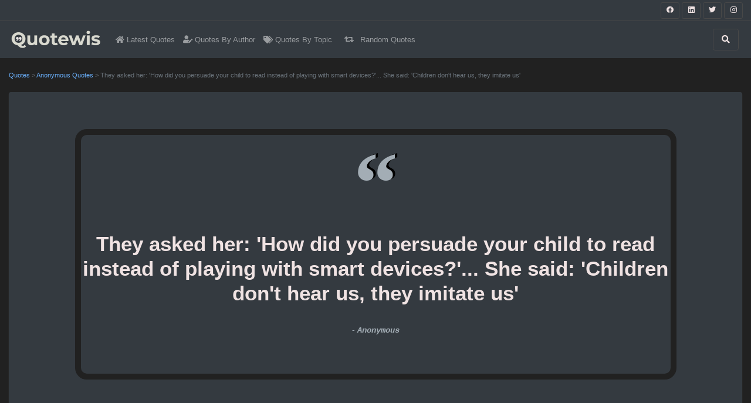

--- FILE ---
content_type: text/html; charset=utf-8
request_url: https://www.quotewis.com/quotes/how-did-you-persuade-your-child-to-read-1099
body_size: 18876
content:
<!DOCTYPE html>
<html lang="en-US">
<head>
    <meta charset="utf-8" />
    <meta name="viewport" content="width=device-width, initial-scale=1.0" />

    <link rel="dns-prefetch" href="https://cdnjs.cloudflare.com">
    <link rel="preconnect" href="https://cdnjs.cloudflare.com">
    <link rel="dns-prefetch" href="https://fonts.googleapis.com">
    <link rel="preconnect" href="https://fonts.googleapis.com">
    <link rel="preconnect" href="https://fonts.gstatic.com">
    <link rel="dns-prefetch" href="https://pagead2.googlesyndication.com">
    <link rel="preconnect" href="https://pagead2.googlesyndication.com">
    <link rel="dns-prefetch" href="https://googleads.g.doubleclick.net">
    <link rel="preconnect" href="https://googleads.g.doubleclick.net">
    <link rel="dns-prefetch" href="https://doubleclickbygoogle.com">
    <link rel="preconnect" href="https://doubleclickbygoogle.com">

    <title>They asked her: &#x27;How did you persuade your child to read instead of playing with smart devices?&#x27;... She said: &#x27;Children don&#x27;t hear us, they imitate us&#x27; - quotewis.com</title>
    
        <meta name="description" content="They asked her: &#x27;How did you persuade your child to read instead of playing with smart devices?&#x27;... She said: &#x27;Children don&#x27;t hear us, they imitate us&#x27; - Anonymous Quotes |  Mom Quotes, Children Quotes," />
        <meta name="og_title" property="og:title" content="They asked her: &#x27;How did you persuade your child to read instead of playing with smart devices?&#x27;... She said: &#x27;Children don&#x27;t hear us, they imitate us&#x27; - Anonymous" />
        <meta name="og_url" property="og:url" content="https://www.quotewis.com/quotes/how-did-you-persuade-your-child-to-read-1099" />
        <meta name="og_site_name" property="og:site_name" content="quotewis.com" />
        <meta name="og_description" property="og:description" content="They asked her: &#x27;How did you persuade your child to read instead of playing with smart devices?&#x27;... She said: &#x27;Children don&#x27;t hear us, they imitate us&#x27;" />
        <meta name="og_type" property="og:type" content="article" />
        <meta name="twitter:card" content="summary_large_image" />
        <meta name="twitter:site" content="@quotewis" />
        <meta name="twitter:title" content="They asked her: &#x27;How did you persuade your child to read instead of playing with smart devices?&#x27;... She said: &#x27;Children don&#x27;t hear us, they imitate us&#x27; - Anonymous">
        <meta name="twitter:description" content="They asked her: &#x27;How did you persuade your child to read instead of playing with smart devices?&#x27;... She said: &#x27;Children don&#x27;t hear us, they imitate us&#x27; - Anonymous Quotes |  Mom Quotes, Children Quotes,">
            <meta property="og:image" content="//img.quotewis.com/quote_square/1099-they-asked-her-how-did-yo_square.jpg" />
            <meta name="twitter:image" content="//img.quotewis.com/quote_square/1099-they-asked-her-how-did-yo_square.jpg">
        <link rel="canonical" href="https://www.quotewis.com/quotes/how-did-you-persuade-your-child-to-read-1099" />


    <link rel="shortcut icon" type="image/png" href="/favicon-192x192.png">
    <link rel="shortcut icon" sizes="192x192" href="/favicon-192x192.png">
    <link rel="apple-touch-icon" href="/apple-touch-icon.png">
    <link rel="manifest" href="/site.webmanifest">
    <meta name="theme-color" content="#212121" />

    <script src="/cdn-cgi/scripts/7d0fa10a/cloudflare-static/rocket-loader.min.js" data-cf-settings="bd905802516d1d0d5f8005ee-|49"></script><link href="https://cdnjs.cloudflare.com/ajax/libs/twitter-bootstrap/4.6.0/css/bootstrap.min.css" integrity="sha512-P5MgMn1jBN01asBgU0z60Qk4QxiXo86+wlFahKrsQf37c9cro517WzVSPPV1tDKzhku2iJ2FVgL67wG03SGnNA==" referrerpolicy="no-referrer" crossorigin="anonymous" rel="preload stylesheet" as="style" onload="this.rel='stylesheet'" />

    <style>
    html{font-size:14px;line-height:1.5;}.bg-my-light{background-color:#efefef}.bg-dark2{background-color:#59354b !important}.bg-black{background-color:#000}.border-white2{border:5px solid #fff}[class*="border"]{border-width:1px}img{max-width:100% !important}pre,code{width:100%;padding:0;margin:0;overflow:auto;overflow-y:hidden;font-size:12px;line-height:20px;background:#fafafa;border:1px solid #ddd;border-radius:4px;padding:5px;margin:5px 0}.navbar-brand img{max-height:30px;padding:0;margin:5px}.nav-link{font-size:13px}.nav-1 .btn{height:28px;width:32px}.pointer{cursor:pointer}@media(max-width:768px){.navbar-brand{width:60%;margin:auto;text-align:center}.padding-mobile{padding:5px}.h1-mobile{font-size:22px}.container-fluid{margin-left:0;margin-right:0;padding-left:0;padding-right:0}.row,div[class^='col'],div[class*='col']{margin-left:0;margin-right:0;padding-left:5px;padding-right:5px}.card-body,.card-header,.card-footer{padding:.25rem}}.box-shadow{box-shadow:0 1px 1px rgba(127,127,127,.25),0 1px 1px rgba(127,127,127,.25);-webkit-box-shadow:0 1px 1px rgba(127,127,127,.25),0 1px 1px rgba(127,127,127,.25);-moz-box-shadow:0 1px 1px rgba(127,127,127,.25),0 1px 1px rgba(127,127,127,.25)}.top-right-overlay{position:absolute;right:0%;top:0%;z-index:10}@media(min-width:576px){.card-deck .card{flex:1 0 48%;margin:1%}}.small-list.card-deck{flex-flow:row wrap}.small-list.card-deck .card{flex:1 0 48%;margin:1%}@media(min-width:1280px){.card-deck .card{flex:1 0 31%;margin:1%}.card-deck2 .card{flex:1 0 48%;margin:1%}.small-list.card-deck .card{flex:1 0 31%;margin:1%}}.no-img{background-size:cover;padding:4.5rem}@media(max-width:767px){.no-img{padding:1.5rem}.no-img .display-4{font-size:1.5rem}}@media(min-width:576px){.modal-dialog{max-width:75%;margin:1.75rem auto}}.card-img-overlay{bottom:auto}#search-gallery .img-thumbnail{width:24%;float:left;cursor:pointer}.card-overlay{position:absolute;width:100%;height:100px;left:0;right:0;top:500px;background-color:rgba(255,255,255,.92);z-index:2;cursor:pointer;text-align:center;border-bottom:30px solid #fff;font-size:20px}.ql-snow.ql-toolbar button{width:auto !important}.ql-showHtml:after{content:"[source]"}.random-bg{background:#3a375f;background:linear-gradient(90deg,rgba(58,55,95,1) 0%,rgba(90,86,139,1) 36%,rgba(95,91,149,1) 71%,rgba(58,55,95,1) 99%)}.color-codes{height:200px;border-right:.1px solid #fff;border-bottom:.1px solid #fff}.color-codes h6{line-height:200%;font-weight:bold;font-size:150%}.opacity-5{opacity:.5}.color-box{height:400px}.color-box h3{font-size:300%;font-weight:bold;text-align:center;line-height:200%}@media(max-width:550px){.pcr-app{top:125px !important}}.masonry{display:flex;flex-flow:row wrap;margin-left:-8px}.masonry .card{flex:auto;margin:0 8px 8px 0}.masonry .card:nth-child(4n+1){width:24%}.masonry .card:nth-child(4n+2){width:26%}.masonry .card:nth-child(4n+3){width:27%}.masonry .card:nth-child(4n+4){width:23%}.compare .table td,.compare .table th{vertical-align:middle;border:1px solid #f0f8ff}.compare .table th{text-align:left;font-weight:normal;background-color:#f0f8ff}.compare .table tbody th{background-color:#f0f8ff}.compare .table thead th{border-bottom-width:0}@media screen and (max-width:991px){.compare .table{margin:0 auto;width:100%;border-spacing:0}.compare .table thead{position:absolute;clip:rect(1px,1px,1px,1px);padding:0;border:0;height:1px;width:1px;overflow:hidden}.compare .table tbody,.compare .table tr,.compare .table th,.compare .table td{display:block;padding:0;text-align:left;white-space:normal}.compare .table tr td,.compare .table tr th{padding:2em 1em;vertical-align:middle;overflow:hidden;position:relative;vertical-align:top;border:1px solid #edf0f1;border-top:none;width:100%;white-space:normal}.compare .table th[scope="row"]{width:100%;text-align:center;display:block;background-color:#b3bfc6;margin:0 auto;padding:.5em 0}.compare .table td[data-header]:before{content:attr(data-header);display:block;float:left;width:50%;color:#000;font-weight:bold;text-align:left}.compare .table td[data-header]>*{display:block;width:50%;float:right;clear:right;padding-left:1em;margin-top:0}.compare .table td[data-header]:after{content:"";position:absolute;left:0;top:0;width:50%;border-right:1px solid #edf0f1;padding-bottom:200%;display:block}}.quote-list-quote img{margin:auto;display:block;max-height:400px;width:auto;min-height:250px}.ad{text-align:center;width:98% !important;margin:auto !important;overflow:hidden;min-width:120px}.amzn-native-container{margin:auto}.amzn-native-header{display:none !important}
    .ad-top-bar {
        width: 100%;
        height: 250px !important;
        overflow: hidden
    }
    .border-5 {
        border-width: 5px !important;
    }
    .quote-share-btn {
        width: 50px;
        height: 30px;
        border: 1px solid #484848;
        border-radius: 4px;
        padding: 2px 15px;
        stroke: #fff;
        fill: #fff;
        margin: 0px 4px;
    }
    
</style> 
        <style>
            body,.text-dark,.form-control,.btn-light{color:#f0e3e3 !important}a{color:#6bb2ff}hr{border-top:1px solid #484848 !important}.border,.form-control,.select2-selection__choice,.btn-light{border:1px solid #484848 !important}.border-bottom{border-bottom:1px solid #484848 !important}.bg-white,.card,.jumbotron,.select2-selection__choice{background-color:#343a40 !important}.btn-light,.bg-light,.input-group-text,.form-control{background-color:#212121 !important}.input-group-text,.border-0{border:0 !important}.navbar-light .navbar-nav .nav-link{color:rgba(255,255,255,.5)}.text-secondary,.table{color:#a3adb5 !important}.text-primary{color:#6bb2ff !important}.border-white2{border:5px solid #343a40}.card-footer,.card-header{background-color:#2f3338 !important}.btn-outline-primary{color:#6bb2ff;border-color:#6bb2ff}.active .bg-light{background-color:#2f3338 !important}
        </style>

        <script async src="https://pagead2.googlesyndication.com/pagead/js/adsbygoogle.js" crossorigin="anonymous" type="bd905802516d1d0d5f8005ee-text/javascript"></script>
</head>
<body class="bg-light" style="margin:0px;">

    <header>
        <div b-rxxs6chfhu class="navbar navbar-light border-bottom bg-white py-1 nav-1">
            <ul b-rxxs6chfhu class="navbar-nav m-0 ml-auto">
                <li b-rxxs6chfhu class="nav-item ml-md-2">
                    <a b-rxxs6chfhu href="https://www.facebook.com/appsious" rel="external nofollow noreferrer"
                       target="_blank" class="btn btn-sm btn-dark bg-transparent border">
                        <i b-rxxs6chfhu class="fab fa-facebook text-dark"></i>
                    </a>
                    <a b-rxxs6chfhu href="https://www.linkedin.com/company/appsious" rel="external nofollow noreferrer"
                       target="_blank" class="btn btn-sm btn-dark bg-transparent border">
                        <i b-rxxs6chfhu class="fab fa-linkedin text-dark"></i>
                    </a>
                    <a b-rxxs6chfhu href="https://twitter.com/appsious" rel="external nofollow noreferrer" target="_blank"
                       class="btn btn-sm btn-dark bg-transparent border">
                        <i b-rxxs6chfhu class="fab fa-twitter text-dark"></i>
                    </a>
                    <a b-rxxs6chfhu href="https://www.instagram.com/appsious/" rel="external nofollow noreferrer"
                       target="_blank" class="btn btn-sm btn-dark bg-transparent border">
                        <i b-rxxs6chfhu class="fab fa-instagram text-dark"></i>
                    </a>
                </li>
            </ul>
        </div>
        <nav b-rxxs6chfhu class="navbar navbar-expand-lg navbar-light bg-white" role="navigation" style="background-color: rgba(255, 255, 255, 0.60)">
            <div b-rxxs6chfhu class="row m-0 p-0 w-100">
                <a b-rxxs6chfhu href="/" class="navbar-brand">
                    <img src="/logo.png" alt="quotewis.com" />
                </a>
                <button b-rxxs6chfhu class="navbar-toggler border-0 order-2 order-md-2" type="button" data-toggle="collapse" data-target="#navbarNavDropdown">
                    <span b-rxxs6chfhu class="navbar-toggler-icon"></span>
                </button>
                <div b-rxxs6chfhu class="collapse navbar-collapse order-3 order-lg-2" id="navbarNavDropdown">
                    <ul b-rxxs6chfhu class="navbar-nav">
                        <li b-rxxs6chfhu class="nav-item">
                            <a b-rxxs6chfhu href="/" class="nav-link"><i b-rxxs6chfhu class="fa fa-home"></i> Latest Quotes</a>
                        </li>
                        <li b-rxxs6chfhu class="nav-item">
                            <a b-rxxs6chfhu href="/author" class="nav-link"><i b-rxxs6chfhu class="fas fa-user-edit"></i> Quotes By Author</a>
                        </li>
                        <li b-rxxs6chfhu class="nav-item">
                            <a b-rxxs6chfhu href="/topic" class="nav-link"><i b-rxxs6chfhu class="fas fa-tags"></i> Quotes By Topic</a>
                        </li>

                        <li b-rxxs6chfhu class="nav-item">
                            <a b-rxxs6chfhu href="/random" class="nav-link"><i b-rxxs6chfhu class="fas fa-retweet px-2"></i> Random Quotes</a>
                        </li>
                    </ul>
                </div>
                <div b-rxxs6chfhu class="collapse navbar-collapse order-4 order-lg-3" id="navbarNavDropdown">
                    <ul b-rxxs6chfhu class="navbar-nav ml-auto">
                        <li b-rxxs6chfhu class="nav-item">
                            <a b-rxxs6chfhu href="/search" class="mr-2 btn btn-dark bg-transparent border py-2 px-3">
                                <i b-rxxs6chfhu class="fa fa-search text-dark" aria-hidden="true"></i>
                            </a>
                        </li>
                    </ul>
                </div>
            </div>
        </nav>
    </header>
    <div b-rxxs6chfhu class="container-fluid">
        <main b-rxxs6chfhu role="main">
            
<style>
    @media(min-width:1280px) {
        .img-quote-lg {
            min-height: 400px;
        }

            .img-quote-lg img {
                min-height: 300px;
            }
    }

    .quote-begin, .quote-end {
        margin: -30px 0px;
        font-weight: bold;
        font-size: 150px;
        color: #a3adb5;
        font-family: 'Times New Roman', serif, Arial;
        text-shadow: 4px -2px black;
    }

        .quote-begin:before {
            content: "\201C";
        }

        .quote-end:before {
            content: "\201D";
        }

    .quote-container {
        border: 10px solid #212121;
        border-radius: 20px;
    }
</style>
<br />
<div class="row">
    <div class="col-12 small text-muted">
        <a href="/">Quotes</a>
        <span> > </span>
            <a href="/author/anonymous">Anonymous Quotes</a>
        <span> > </span>
        They asked her: &#x27;How did you persuade your child to read instead of playing with smart devices?&#x27;... She said: &#x27;Children don&#x27;t hear us, they imitate us&#x27;
    </div>
</div>
<br />
<div class="row">
    <div class="col-12">
        <div class="card border-0 box-shadow p-2">
            <div class="text-center">
                <div class="row">
                    <div class="col-12 col-lg-10 offset-lg-1 py-lg-5 py-3 my-3">
                        <div class="quote-container">
                            <div class="quote-begin"></div>
                            <div class="">
                                <h1 class="h1 card-title text-dark" style="">
                                    <strong>They asked her: &#x27;How did you persuade your child to read instead of playing with smart devices?&#x27;... She said: &#x27;Children don&#x27;t hear us, they imitate us&#x27;</strong>
                                </h1>
                                <br />
                                    <span class="text-secondary"> - </span>
                                    <a class="text-secondary mt-3 text-monospace font-italic font-weight-bolder" href="/author/anonymous">
                                        Anonymous
                                    </a>
                            </div>
                            <br />
                            <br />
                            <br />
                        </div>
                    </div>
                </div>
            </div>

                <br />
                <div class="ad ad-top-bar px-lg-5 p-0">
                    <div class="">
                        <div class="row">
    <div class="col-12 col-md-6 col-lg-4">
        <div>
            <ins class="adsbygoogle"
                 style="display:inline-block;max-width:336px;width:100%;height:250px; max-height:250px"
                 data-ad-client="ca-pub-4062074732316390"
                 data-ad-slot="7278143861">
            </ins>
            <script type="bd905802516d1d0d5f8005ee-text/javascript">
                (adsbygoogle = window.adsbygoogle || []).push({});
            </script>
        </div>
    </div>
    <div class="col-12 col-md-6 col-lg-4 d-none d-md-block">
        <div>
            <ins class="adsbygoogle"
                 style="display:inline-block;max-width:336px;width:100%;height:250px; max-height:250px"
                 data-ad-client="ca-pub-4062074732316390"
                 data-ad-slot="7278143861">
            </ins>
            <script type="bd905802516d1d0d5f8005ee-text/javascript">
                (adsbygoogle = window.adsbygoogle || []).push({});
            </script>
        </div>
    </div>
    <div class="col-12 col-md-6 col-lg-4 d-none d-lg-block">
        <div>
            <ins class="adsbygoogle"
                 style="display:inline-block;max-width:336px;width:100%;height:250px; max-height:250px"
                 data-ad-client="ca-pub-4062074732316390"
                 data-ad-slot="7278143861">
            </ins>
            <script type="bd905802516d1d0d5f8005ee-text/javascript">
                (adsbygoogle = window.adsbygoogle || []).push({});
            </script>
        </div>
    </div>
</div> 
                    </div>
                </div>
                <br />
            <br />
            <div class="text-center">
                    <div class="card border-0">
                        <div class="card-body img-quote-lg">
                                <img class="rouded mb-2 lozad" style="max-height:500px" data-src="//img.quotewis.com/quote_square/1099-they-asked-her-how-did-yo_square.jpg"
                                     alt="They asked her: &#x27;How did you persuade your child to read instead of playing with smart devices?&#x27;... She said: &#x27;Children don&#x27;t hear us, they imitate us&#x27; - Anonymous Quotes |  Mom Quotes, Children Quotes," title="They asked her: &#x27;How did you persuade your child to read instead of playing with smart devices?&#x27;... She said: &#x27;Children don&#x27;t hear us, they imitate us&#x27; - Anonymous Quotes |  Mom Quotes, Children Quotes,"
                                     src="[data-uri]" />
                            <div>
                            </div>
                        </div>
                            <div class="mb-3 text-secondary">
                                <span>| </span>
                                    <a class="text-secondary small mr-2" href="/topic/mom-quotes">
                                        Mom Quotes
                                    </a> <span> | </span>
                                    <a class="text-secondary small mr-2" href="/topic/children-quotes">
                                        Children Quotes
                                    </a> <span> | </span>
                            </div>
                        <div class="card-footer border-0">
                            <div class="py-3">
                                <div class="row">
    <span class="col-4 share-btn pointer text-left small">
        <i class="fas fa-bullhorn text-dark"></i> Share
    </span>
    <a rel="nofollow noreferrer" class="col-4 text-dark text-center small"
       href="/quotes/download?img=//img.quotewis.com/quote_square/1099-they-asked-her-how-did-yo_square.jpg">
        <i class="fas fa-download"></i> Download
    </a>
    <a href="/editor?id=1099" 
       class="col-4 text-dark text-right small">
        <i class="fas fa-paint-brush rounded"></i> Edit
    </a>
</div>
<div class="share"></div>

                            </div>
                        </div>
                    </div>
                    <div class="my-2">
                        <button class="btn btn-outline-secondary" type="button" data-toggle="collapse" data-target="#quoteCollapse" aria-expanded="false" aria-controls="quoteCollapse">
                            View More Quotes Images
                        </button>
                    </div>
                <div class="card-group collapse" id="quoteCollapse">
                        <div class="card">
                            <div class="card-body img-quote-lg">
                                    <img class="rouded mb-2 lozad" style="max-height:500px" data-src="//img.quotewis.com/quote/1099-they-asked-her-how-did-yo.jpg"
                                         alt="They asked her: &#x27;How did you persuade your child to read instead of playing with smart devices?&#x27;... She said: &#x27;Children don&#x27;t hear us, they imitate us&#x27; - Anonymous Quotes |  Mom Quotes, Children Quotes," title="They asked her: &#x27;How did you persuade your child to read instead of playing with smart devices?&#x27;... She said: &#x27;Children don&#x27;t hear us, they imitate us&#x27; - Anonymous Quotes |  Mom Quotes, Children Quotes,"
                                         src="[data-uri]" />
                            </div>
                            <div class="card-footer border-0">
                                <div class="py-3">
                                    <div class="row">
    <span class="col-4 share-btn pointer text-left small">
        <i class="fas fa-bullhorn text-dark"></i> Share
    </span>
    <a rel="nofollow noreferrer" class="col-4 text-dark text-center small"
       href="/quotes/download?img=//img.quotewis.com/quote/1099-they-asked-her-how-did-yo.jpg">
        <i class="fas fa-download"></i> Download
    </a>
    <a href="/editor?id=1099" 
       class="col-4 text-dark text-right small">
        <i class="fas fa-paint-brush rounded"></i> Edit
    </a>
</div>
<div class="share"></div>

                                </div>
                            </div>
                        </div>
                        <div class="card">
                            <div class="card-body img-quote-lg">
                                    <img class="rouded mb-2 lozad" style="max-height:500px" data-src="//img.quotewis.com/quote_mobile/1099-they-asked-her-how-did-yo_mobile.jpg"
                                         alt="They asked her: &#x27;How did you persuade your child to read instead of playing with smart devices?&#x27;... She said: &#x27;Children don&#x27;t hear us, they imitate us&#x27; - Anonymous Quotes |  Mom Quotes, Children Quotes," title="They asked her: &#x27;How did you persuade your child to read instead of playing with smart devices?&#x27;... She said: &#x27;Children don&#x27;t hear us, they imitate us&#x27; - Anonymous Quotes |  Mom Quotes, Children Quotes,"
                                         src="[data-uri]" />
                            </div>
                            <div class="card-footer border-0">
                                <div class="py-3">
                                    <div class="row">
    <span class="col-4 share-btn pointer text-left small">
        <i class="fas fa-bullhorn text-dark"></i> Share
    </span>
    <a rel="nofollow noreferrer" class="col-4 text-dark text-center small"
       href="/quotes/download?img=//img.quotewis.com/quote_mobile/1099-they-asked-her-how-did-yo_mobile.jpg">
        <i class="fas fa-download"></i> Download
    </a>
    <a href="/editor?id=1099" 
       class="col-4 text-dark text-right small">
        <i class="fas fa-paint-brush rounded"></i> Edit
    </a>
</div>
<div class="share"></div>

                                </div>
                            </div>
                        </div>
                </div>
            </div>
        </div>
    </div>
</div>
<br />
<div class="ad">            <div class="box-shadow rouded">
                <ins class="adsbygoogle"
                     style="display:block"
                     data-ad-client="ca-pub-4062074732316390"
                     data-ad-slot="7278143861"
                     data-ad-format="auto"
                     data-full-width-responsive="true"></ins>
                <script type="bd905802516d1d0d5f8005ee-text/javascript">
                    (adsbygoogle = window.adsbygoogle || []).push({});
                </script>
            </div>
</div>
<br />
<br />
<div class="card border-0 box-shadow p-2">
    <div class="px-3">
        <p class="h4">Quotes Meaning</p>
        <p class="mb-3">What do you think about this quote, Comment here - Write quotes meaning</p>
        <hr />
        <div id="disqus_thread"></div>
    </div>
</div>
<br />
<div class="row">
    <div class="col-md-12">
        <div class="py-2 pr-4 mt-4 border-bottom border-info">
            <p class="h4">More quotes to explore</p>
                            <a class="text-secondary small mr-2"
                               href="/author/anonymous/topic/mom-quotes">
                                Anonymous Mom Quotes<text> | </text>
                            </a>
                            <a class="text-secondary small mr-2"
                               href="/author/anonymous/topic/children-quotes">
                                Anonymous Children Quotes<text> | </text>
                            </a>
        </div>
            <div id="list" class="card-deck">
                
        <div class="card border-0 box-shadow quote-list-quote">
                <a href="/quotes/your-degree-is-just-a-pie-2076">
                    <img class="card-img-top lozad" src="[data-uri]"
                         data-src="//img.quotewis.com/quote_square/2076-your-degree-is-just-a-pie_square_small.jpg" alt="Your degree is just a piece of paper, Your education is seen in your behaviour."
                         title="Your degree is just a piece of paper, Your education is seen in your behaviour." />
                </a>
                <div class="card-header bg-light p-3 border-0 text-secondary">
                    <span>| </span>
                        <a class="text-secondary small" href="/topic/education-quotes">
                            Education Quotes
                        </a>
                        <span> | </span>
                        <a class="text-secondary small" href="/topic/behaviour-quotes">
                            Behaviour Quotes
                        </a>
                        <span> | </span>
                        <a class="text-secondary small" href="/topic/moral-quotes">
                            Moral Quotes
                        </a>
                        <span> | </span>
                        <a class="text-secondary small" href="/topic/value-quotes">
                            Value Quotes
                        </a>
                        <span> | </span>
                        <a class="text-secondary small" href="/topic/action-quotes">
                            Action Quotes
                        </a>
                        <span> | </span>
                </div>
            <div class="card-body p-3">
                <a href="/quotes/your-degree-is-just-a-pie-2076">
                    <h4 class="h5 card-title text-dark font-weight-normal">
                        Your degree is just a piece of paper, Your education is seen in your behaviour.
                    </h4>
                </a>
                        <span class="text-secondary"> - </span>
                        <a class="text-secondary text-monospace font-italic" href="/author/anonymous">
                            Anonymous
                        </a>
            </div>
            <div class="card-footer border-0">
                <div class="py-3">
                    <div class="row">
    <span class="col-4 share-btn pointer text-left small">
        <i class="fas fa-bullhorn text-dark"></i> Share
    </span>
    <a rel="nofollow noreferrer" class="col-4 text-dark text-center small"
       href="/quotes/download?img=//img.quotewis.com/quote_square/2076-your-degree-is-just-a-pie_square_small.jpg">
        <i class="fas fa-download"></i> Download
    </a>
    <a href="/editor?id=2076" 
       class="col-4 text-dark text-right small">
        <i class="fas fa-paint-brush rounded"></i> Edit
    </a>
</div>
<div class="share"></div>

                </div>
            </div>
        </div>

                <div class="card border-0 box-shadow">
                    <div class="ad">            <div class="box-shadow rouded">
                <ins class="adsbygoogle"
                     style="display:block"
                     data-ad-client="ca-pub-4062074732316390"
                     data-ad-slot="7278143861"
                     data-ad-format="auto"
                     data-full-width-responsive="true"></ins>
                <script type="bd905802516d1d0d5f8005ee-text/javascript">
                    (adsbygoogle = window.adsbygoogle || []).push({});
                </script>
            </div>
</div>
                </div>
                
        <div class="card border-0 box-shadow quote-list-quote">
                <a href="/quotes/dont-lie-to-me-unless-3243">
                    <img class="card-img-top lozad" src="[data-uri]"
                         data-src="//img.quotewis.com/quote_square/3243-dont-lie-to-me-unless-you_square_small.jpg" alt="Don&#x2019;t lie to me unless you&#x2019;re absolutely sure that I will never find the truth."
                         title="Don&#x2019;t lie to me unless you&#x2019;re absolutely sure that I will never find the truth." />
                </a>
                <div class="card-header bg-light p-3 border-0 text-secondary">
                    <span>| </span>
                        <a class="text-secondary small" href="/topic/never-lie-quotes">
                            Never lie Quotes
                        </a>
                        <span> | </span>
                        <a class="text-secondary small" href="/topic/lying-quotes">
                            Lying Quotes
                        </a>
                        <span> | </span>
                        <a class="text-secondary small" href="/topic/truth-quotes">
                            Truth Quotes
                        </a>
                        <span> | </span>
                        <a class="text-secondary small" href="/topic/short-quotes">
                            Short Quotes
                        </a>
                        <span> | </span>
                </div>
            <div class="card-body p-3">
                <a href="/quotes/dont-lie-to-me-unless-3243">
                    <h4 class="h5 card-title text-dark font-weight-normal">
                        Don&#x2019;t lie to me unless you&#x2019;re absolutely sure that I will never find the truth.
                    </h4>
                </a>
                        <span class="text-secondary"> - </span>
                        <a class="text-secondary text-monospace font-italic" href="/author/anonymous">
                            Anonymous
                        </a>
            </div>
            <div class="card-footer border-0">
                <div class="py-3">
                    <div class="row">
    <span class="col-4 share-btn pointer text-left small">
        <i class="fas fa-bullhorn text-dark"></i> Share
    </span>
    <a rel="nofollow noreferrer" class="col-4 text-dark text-center small"
       href="/quotes/download?img=//img.quotewis.com/quote_square/3243-dont-lie-to-me-unless-you_square_small.jpg">
        <i class="fas fa-download"></i> Download
    </a>
    <a href="/editor?id=3243" 
       class="col-4 text-dark text-right small">
        <i class="fas fa-paint-brush rounded"></i> Edit
    </a>
</div>
<div class="share"></div>

                </div>
            </div>
        </div>
        <div class="card border-0 box-shadow quote-list-quote">
                <a href="/quotes/never-lie-to-the-person-you-love-3242">
                    <img class="card-img-top lozad" src="[data-uri]"
                         data-src="//img.quotewis.com/quote_square/3242-never-lie-to-the-person-y_square_small.jpg" alt="Never lie to the person you love. Its not worth it and they don&#x2019;t deserve it."
                         title="Never lie to the person you love. Its not worth it and they don&#x2019;t deserve it." />
                </a>
                <div class="card-header bg-light p-3 border-0 text-secondary">
                    <span>| </span>
                        <a class="text-secondary small" href="/topic/never-lie-quotes">
                            Never lie Quotes
                        </a>
                        <span> | </span>
                        <a class="text-secondary small" href="/topic/worth-quotes">
                            Worth Quotes
                        </a>
                        <span> | </span>
                        <a class="text-secondary small" href="/topic/deserve-quotes">
                            Deserve Quotes
                        </a>
                        <span> | </span>
                        <a class="text-secondary small" href="/topic/love-quotes">
                            Love Quotes
                        </a>
                        <span> | </span>
                        <a class="text-secondary small" href="/topic/short-quotes">
                            Short Quotes
                        </a>
                        <span> | </span>
                        <a class="text-secondary small" href="/topic/short-love-quotes">
                            Short love Quotes
                        </a>
                        <span> | </span>
                        <a class="text-secondary small" href="/topic/never-quotes">
                            Never Quotes
                        </a>
                        <span> | </span>
                        <a class="text-secondary small" href="/topic/lie-quotes">
                            Lie Quotes
                        </a>
                        <span> | </span>
                </div>
            <div class="card-body p-3">
                <a href="/quotes/never-lie-to-the-person-you-love-3242">
                    <h4 class="h5 card-title text-dark font-weight-normal">
                        Never lie to the person you love. Its not worth it and they don&#x2019;t deserve it.
                    </h4>
                </a>
                        <span class="text-secondary"> - </span>
                        <a class="text-secondary text-monospace font-italic" href="/author/anonymous">
                            Anonymous
                        </a>
            </div>
            <div class="card-footer border-0">
                <div class="py-3">
                    <div class="row">
    <span class="col-4 share-btn pointer text-left small">
        <i class="fas fa-bullhorn text-dark"></i> Share
    </span>
    <a rel="nofollow noreferrer" class="col-4 text-dark text-center small"
       href="/quotes/download?img=//img.quotewis.com/quote_square/3242-never-lie-to-the-person-y_square_small.jpg">
        <i class="fas fa-download"></i> Download
    </a>
    <a href="/editor?id=3242" 
       class="col-4 text-dark text-right small">
        <i class="fas fa-paint-brush rounded"></i> Edit
    </a>
</div>
<div class="share"></div>

                </div>
            </div>
        </div>
        <div class="card border-0 box-shadow quote-list-quote">
                <a href="/quotes/never-lie-to-someone-who-trusts-you-3241">
                    <img class="card-img-top lozad" src="[data-uri]"
                         data-src="//img.quotewis.com/quote_square/3241-never-lie-to-someone-who_square_small.jpg" alt="Never lie to someone who trusts you. Never trust someone who lies to you."
                         title="Never lie to someone who trusts you. Never trust someone who lies to you." />
                </a>
                <div class="card-header bg-light p-3 border-0 text-secondary">
                    <span>| </span>
                        <a class="text-secondary small" href="/topic/never-lie-quotes">
                            Never lie Quotes
                        </a>
                        <span> | </span>
                        <a class="text-secondary small" href="/topic/trust-quotes">
                            Trust Quotes
                        </a>
                        <span> | </span>
                        <a class="text-secondary small" href="/topic/lying-quotes">
                            Lying Quotes
                        </a>
                        <span> | </span>
                        <a class="text-secondary small" href="/topic/never-quotes">
                            Never Quotes
                        </a>
                        <span> | </span>
                </div>
            <div class="card-body p-3">
                <a href="/quotes/never-lie-to-someone-who-trusts-you-3241">
                    <h4 class="h5 card-title text-dark font-weight-normal">
                        Never lie to someone who trusts you. Never trust someone who lies to you.
                    </h4>
                </a>
                        <span class="text-secondary"> - </span>
                        <a class="text-secondary text-monospace font-italic" href="/author/anonymous">
                            Anonymous
                        </a>
            </div>
            <div class="card-footer border-0">
                <div class="py-3">
                    <div class="row">
    <span class="col-4 share-btn pointer text-left small">
        <i class="fas fa-bullhorn text-dark"></i> Share
    </span>
    <a rel="nofollow noreferrer" class="col-4 text-dark text-center small"
       href="/quotes/download?img=//img.quotewis.com/quote_square/3241-never-lie-to-someone-who_square_small.jpg">
        <i class="fas fa-download"></i> Download
    </a>
    <a href="/editor?id=3241" 
       class="col-4 text-dark text-right small">
        <i class="fas fa-paint-brush rounded"></i> Edit
    </a>
</div>
<div class="share"></div>

                </div>
            </div>
        </div>

                    <div class="card border-0 box-shadow">
                        <div class="ad">            <div class="box-shadow rouded">
                <ins class="adsbygoogle"
                     style="display:block"
                     data-ad-client="ca-pub-4062074732316390"
                     data-ad-slot="7278143861"
                     data-ad-format="auto"
                     data-full-width-responsive="true"></ins>
                <script type="bd905802516d1d0d5f8005ee-text/javascript">
                    (adsbygoogle = window.adsbygoogle || []).push({});
                </script>
            </div>
</div>
                    </div>
                
        <div class="card border-0 box-shadow quote-list-quote">
                <a href="/quotes/home-where-i-can-look-ugly-and-enjoy-it-54">
                    <img class="card-img-top lozad" src="[data-uri]"
                         data-src="//img.quotewis.com/quote_square/54-home-where-i-can-look-ugl_square_small.jpg" alt="Home, where I can look ugly and enjoy it."
                         title="Home, where I can look ugly and enjoy it." />
                </a>
                <div class="card-header bg-light p-3 border-0 text-secondary">
                    <span>| </span>
                        <a class="text-secondary small" href="/topic/funny-quotes">
                            Funny Quotes
                        </a>
                        <span> | </span>
                        <a class="text-secondary small" href="/topic/home-quotes">
                            Home Quotes
                        </a>
                        <span> | </span>
                        <a class="text-secondary small" href="/topic/enjoy-quotes">
                            Enjoy Quotes
                        </a>
                        <span> | </span>
                        <a class="text-secondary small" href="/topic/ugly-quotes">
                            Ugly Quotes
                        </a>
                        <span> | </span>
                        <a class="text-secondary small" href="/topic/look-quotes">
                            Look Quotes
                        </a>
                        <span> | </span>
                </div>
            <div class="card-body p-3">
                <a href="/quotes/home-where-i-can-look-ugly-and-enjoy-it-54">
                    <h4 class="h5 card-title text-dark font-weight-normal">
                        Home, where I can look ugly and enjoy it.
                    </h4>
                </a>
                        <span class="text-secondary"> - </span>
                        <a class="text-secondary text-monospace font-italic" href="/author/anonymous">
                            Anonymous
                        </a>
            </div>
            <div class="card-footer border-0">
                <div class="py-3">
                    <div class="row">
    <span class="col-4 share-btn pointer text-left small">
        <i class="fas fa-bullhorn text-dark"></i> Share
    </span>
    <a rel="nofollow noreferrer" class="col-4 text-dark text-center small"
       href="/quotes/download?img=//img.quotewis.com/quote_square/54-home-where-i-can-look-ugl_square_small.jpg">
        <i class="fas fa-download"></i> Download
    </a>
    <a href="/editor?id=54" 
       class="col-4 text-dark text-right small">
        <i class="fas fa-paint-brush rounded"></i> Edit
    </a>
</div>
<div class="share"></div>

                </div>
            </div>
        </div>
        <div class="card border-0 box-shadow quote-list-quote">
                <a href="/quotes/let-the-colors-of-holi-spread-the-message-of-peace-and-happiness-49">
                    <img class="card-img-top lozad" src="[data-uri]"
                         data-src="//img.quotewis.com/quote_square/49-let-the-colors-of-holi-sp_square_small.jpg" alt="Let the colors of Holi spread the message of peace and happiness."
                         title="Let the colors of Holi spread the message of peace and happiness." />
                </a>
                <div class="card-header bg-light p-3 border-0 text-secondary">
                    <span>| </span>
                        <a class="text-secondary small" href="/topic/holi-quotes">
                            Holi Quotes and Wishes
                        </a>
                        <span> | </span>
                </div>
            <div class="card-body p-3">
                <a href="/quotes/let-the-colors-of-holi-spread-the-message-of-peace-and-happiness-49">
                    <h4 class="h5 card-title text-dark font-weight-normal">
                        Let the colors of Holi spread the message of peace and happiness.
                    </h4>
                </a>
                        <span class="text-secondary"> - </span>
                        <a class="text-secondary text-monospace font-italic" href="/author/anonymous">
                            Anonymous
                        </a>
            </div>
            <div class="card-footer border-0">
                <div class="py-3">
                    <div class="row">
    <span class="col-4 share-btn pointer text-left small">
        <i class="fas fa-bullhorn text-dark"></i> Share
    </span>
    <a rel="nofollow noreferrer" class="col-4 text-dark text-center small"
       href="/quotes/download?img=//img.quotewis.com/quote_square/49-let-the-colors-of-holi-sp_square_small.jpg">
        <i class="fas fa-download"></i> Download
    </a>
    <a href="/editor?id=49" 
       class="col-4 text-dark text-right small">
        <i class="fas fa-paint-brush rounded"></i> Edit
    </a>
</div>
<div class="share"></div>

                </div>
            </div>
        </div>
        <div class="card border-0 box-shadow quote-list-quote">
                <a href="/quotes/stay-original-let-the-world-copy-you-30">
                    <img class="card-img-top lozad" src="[data-uri]"
                         data-src="//img.quotewis.com/quote_square/30-stay-original-let-the-wor_square_small.jpg" alt="Stay original &amp; Let the world copy you"
                         title="Stay original &amp; Let the world copy you" />
                </a>
                <div class="card-header bg-light p-3 border-0 text-secondary">
                    <span>| </span>
                        <a class="text-secondary small" href="/topic/motivational-quotes">
                            Motivational Quotes
                        </a>
                        <span> | </span>
                        <a class="text-secondary small" href="/topic/ambition-quotes">
                            Ambition Quotes
                        </a>
                        <span> | </span>
                        <a class="text-secondary small" href="/topic/creativity-quotes">
                            Creativity Quotes
                        </a>
                        <span> | </span>
                        <a class="text-secondary small" href="/topic/business-quotes">
                            Business Quotes
                        </a>
                        <span> | </span>
                        <a class="text-secondary small" href="/topic/startup-quotes">
                            Startup Quotes
                        </a>
                        <span> | </span>
                        <a class="text-secondary small" href="/topic/fashion-quotes">
                            Fashion Quotes
                        </a>
                        <span> | </span>
                        <a class="text-secondary small" href="/topic/life-quotes">
                            Life Quotes
                        </a>
                        <span> | </span>
                </div>
            <div class="card-body p-3">
                <a href="/quotes/stay-original-let-the-world-copy-you-30">
                    <h4 class="h5 card-title text-dark font-weight-normal">
                        Stay original &amp; Let the world copy you
                    </h4>
                </a>
                        <span class="text-secondary"> - </span>
                        <a class="text-secondary text-monospace font-italic" href="/author/anonymous">
                            Anonymous
                        </a>
            </div>
            <div class="card-footer border-0">
                <div class="py-3">
                    <div class="row">
    <span class="col-4 share-btn pointer text-left small">
        <i class="fas fa-bullhorn text-dark"></i> Share
    </span>
    <a rel="nofollow noreferrer" class="col-4 text-dark text-center small"
       href="/quotes/download?img=//img.quotewis.com/quote_square/30-stay-original-let-the-wor_square_small.jpg">
        <i class="fas fa-download"></i> Download
    </a>
    <a href="/editor?id=30" 
       class="col-4 text-dark text-right small">
        <i class="fas fa-paint-brush rounded"></i> Edit
    </a>
</div>
<div class="share"></div>

                </div>
            </div>
        </div>
        <div class="card border-0 box-shadow quote-list-quote">
                <a href="/quotes/if-you-dont-want-a-sarcastic-answer-dont-ask-a-stupid-question-27">
                    <img class="card-img-top lozad" src="[data-uri]"
                         data-src="//img.quotewis.com/quote_square/27-if-you-dont-want-a-sarcas_square_small.jpg" alt="If you don&#x2019;t want a sarcastic answer, don&#x2019;t ask a stupid question"
                         title="If you don&#x2019;t want a sarcastic answer, don&#x2019;t ask a stupid question" />
                </a>
                <div class="card-header bg-light p-3 border-0 text-secondary">
                    <span>| </span>
                        <a class="text-secondary small" href="/topic/sarcastic-quotes">
                            Sarcastic Quotes
                        </a>
                        <span> | </span>
                        <a class="text-secondary small" href="/topic/stupidity-quotes">
                            Stupidity Quotes
                        </a>
                        <span> | </span>
                        <a class="text-secondary small" href="/topic/sarcastic-stupidity-quotes">
                            Sarcastic stupidity Quotes
                        </a>
                        <span> | </span>
                        <a class="text-secondary small" href="/topic/question-quotes">
                            Question Quotes
                        </a>
                        <span> | </span>
                </div>
            <div class="card-body p-3">
                <a href="/quotes/if-you-dont-want-a-sarcastic-answer-dont-ask-a-stupid-question-27">
                    <h4 class="h5 card-title text-dark font-weight-normal">
                        If you don&#x2019;t want a sarcastic answer, don&#x2019;t ask a stupid question
                    </h4>
                </a>
                        <span class="text-secondary"> - </span>
                        <a class="text-secondary text-monospace font-italic" href="/author/anonymous">
                            Anonymous
                        </a>
            </div>
            <div class="card-footer border-0">
                <div class="py-3">
                    <div class="row">
    <span class="col-4 share-btn pointer text-left small">
        <i class="fas fa-bullhorn text-dark"></i> Share
    </span>
    <a rel="nofollow noreferrer" class="col-4 text-dark text-center small"
       href="/quotes/download?img=//img.quotewis.com/quote_square/27-if-you-dont-want-a-sarcas_square_small.jpg">
        <i class="fas fa-download"></i> Download
    </a>
    <a href="/editor?id=27" 
       class="col-4 text-dark text-right small">
        <i class="fas fa-paint-brush rounded"></i> Edit
    </a>
</div>
<div class="share"></div>

                </div>
            </div>
        </div>
        <div class="card border-0 box-shadow quote-list-quote">
                <a href="/quotes/monday-i-swear-it-was-friday-like-five-minutes-ago-25">
                    <img class="card-img-top lozad" src="[data-uri]"
                         data-src="//img.quotewis.com/quote_square/25-monday-i-swear-it-was-fri_square_small.jpg" alt="Monday? I swear it was Friday like five minutes ago."
                         title="Monday? I swear it was Friday like five minutes ago." />
                </a>
                <div class="card-header bg-light p-3 border-0 text-secondary">
                    <span>| </span>
                        <a class="text-secondary small" href="/topic/monday-quotes">
                            Monday Quotes
                        </a>
                        <span> | </span>
                        <a class="text-secondary small" href="/topic/funny-monday-quotes">
                            Funny Monday Quotes
                        </a>
                        <span> | </span>
                        <a class="text-secondary small" href="/topic/funny-quotes">
                            Funny Quotes
                        </a>
                        <span> | </span>
                        <a class="text-secondary small" href="/topic/friday-quotes">
                            Friday Quotes
                        </a>
                        <span> | </span>
                        <a class="text-secondary small" href="/topic/week-quotes">
                            Week Quotes
                        </a>
                        <span> | </span>
                </div>
            <div class="card-body p-3">
                <a href="/quotes/monday-i-swear-it-was-friday-like-five-minutes-ago-25">
                    <h4 class="h5 card-title text-dark font-weight-normal">
                        Monday? I swear it was Friday like five minutes ago.
                    </h4>
                </a>
                        <span class="text-secondary"> - </span>
                        <a class="text-secondary text-monospace font-italic" href="/author/anonymous">
                            Anonymous
                        </a>
            </div>
            <div class="card-footer border-0">
                <div class="py-3">
                    <div class="row">
    <span class="col-4 share-btn pointer text-left small">
        <i class="fas fa-bullhorn text-dark"></i> Share
    </span>
    <a rel="nofollow noreferrer" class="col-4 text-dark text-center small"
       href="/quotes/download?img=//img.quotewis.com/quote_square/25-monday-i-swear-it-was-fri_square_small.jpg">
        <i class="fas fa-download"></i> Download
    </a>
    <a href="/editor?id=25" 
       class="col-4 text-dark text-right small">
        <i class="fas fa-paint-brush rounded"></i> Edit
    </a>
</div>
<div class="share"></div>

                </div>
            </div>
        </div>
        <div class="card border-0 box-shadow quote-list-quote">
                <a href="/quotes/yay-monday-said-no-one-ever-24">
                    <img class="card-img-top lozad" src="[data-uri]"
                         data-src="//img.quotewis.com/quote_square/24-yay-monday-said-no-one-ev_square_small.jpg" alt="Yay, Monday!... Said no one&#x2026; Ever"
                         title="Yay, Monday!... Said no one&#x2026; Ever" />
                </a>
                <div class="card-header bg-light p-3 border-0 text-secondary">
                    <span>| </span>
                        <a class="text-secondary small" href="/topic/monday-quotes">
                            Monday Quotes
                        </a>
                        <span> | </span>
                        <a class="text-secondary small" href="/topic/funny-monday-quotes">
                            Funny Monday Quotes
                        </a>
                        <span> | </span>
                        <a class="text-secondary small" href="/topic/funny-quotes">
                            Funny Quotes
                        </a>
                        <span> | </span>
                        <a class="text-secondary small" href="/topic/short-funny-quotes">
                            Short funny Quotes
                        </a>
                        <span> | </span>
                        <a class="text-secondary small" href="/topic/week-quotes">
                            Week Quotes
                        </a>
                        <span> | </span>
                </div>
            <div class="card-body p-3">
                <a href="/quotes/yay-monday-said-no-one-ever-24">
                    <h4 class="h5 card-title text-dark font-weight-normal">
                        Yay, Monday!... Said no one&#x2026; Ever
                    </h4>
                </a>
                        <span class="text-secondary"> - </span>
                        <a class="text-secondary text-monospace font-italic" href="/author/anonymous">
                            Anonymous
                        </a>
            </div>
            <div class="card-footer border-0">
                <div class="py-3">
                    <div class="row">
    <span class="col-4 share-btn pointer text-left small">
        <i class="fas fa-bullhorn text-dark"></i> Share
    </span>
    <a rel="nofollow noreferrer" class="col-4 text-dark text-center small"
       href="/quotes/download?img=//img.quotewis.com/quote_square/24-yay-monday-said-no-one-ev_square_small.jpg">
        <i class="fas fa-download"></i> Download
    </a>
    <a href="/editor?id=24" 
       class="col-4 text-dark text-right small">
        <i class="fas fa-paint-brush rounded"></i> Edit
    </a>
</div>
<div class="share"></div>

                </div>
            </div>
        </div>
        <div class="card border-0 box-shadow quote-list-quote">
                <a href="/quotes/i-cant-believe-i-forgot-to-go-to-the-gym-today-thats-like-7-years-in-a-row-now-22">
                    <img class="card-img-top lozad" src="[data-uri]"
                         data-src="//img.quotewis.com/quote_square/22-i-cant-believe-i-forgot-t_square_small.jpg" alt="I can&#x27;t believe I forgot to go to the gym today. That&#x27;s like 7 years in a row now."
                         title="I can&#x27;t believe I forgot to go to the gym today. That&#x27;s like 7 years in a row now." />
                </a>
                <div class="card-header bg-light p-3 border-0 text-secondary">
                    <span>| </span>
                        <a class="text-secondary small" href="/topic/gym-quotes">
                            Gym Quotes
                        </a>
                        <span> | </span>
                        <a class="text-secondary small" href="/topic/funny-quotes">
                            Funny Quotes
                        </a>
                        <span> | </span>
                        <a class="text-secondary small" href="/topic/workout-quotes">
                            Workout Quotes
                        </a>
                        <span> | </span>
                        <a class="text-secondary small" href="/topic/today-quotes">
                            Today Quotes
                        </a>
                        <span> | </span>
                </div>
            <div class="card-body p-3">
                <a href="/quotes/i-cant-believe-i-forgot-to-go-to-the-gym-today-thats-like-7-years-in-a-row-now-22">
                    <h4 class="h5 card-title text-dark font-weight-normal">
                        I can&#x27;t believe I forgot to go to the gym today. That&#x27;s like 7 years in a row now.
                    </h4>
                </a>
                        <span class="text-secondary"> - </span>
                        <a class="text-secondary text-monospace font-italic" href="/author/anonymous">
                            Anonymous
                        </a>
            </div>
            <div class="card-footer border-0">
                <div class="py-3">
                    <div class="row">
    <span class="col-4 share-btn pointer text-left small">
        <i class="fas fa-bullhorn text-dark"></i> Share
    </span>
    <a rel="nofollow noreferrer" class="col-4 text-dark text-center small"
       href="/quotes/download?img=//img.quotewis.com/quote_square/22-i-cant-believe-i-forgot-t_square_small.jpg">
        <i class="fas fa-download"></i> Download
    </a>
    <a href="/editor?id=22" 
       class="col-4 text-dark text-right small">
        <i class="fas fa-paint-brush rounded"></i> Edit
    </a>
</div>
<div class="share"></div>

                </div>
            </div>
        </div>
        <div class="card border-0 box-shadow quote-list-quote">
                <a href="/quotes/did-you-just-fall-no-i-was-checking-if-gravity-still-works-21">
                    <img class="card-img-top lozad" src="[data-uri]"
                         data-src="//img.quotewis.com/quote_square/21-did-you-just-fall-no-i-wa_square_small.jpg" alt="Did you just fall? No, I was checking if gravity still works."
                         title="Did you just fall? No, I was checking if gravity still works." />
                </a>
                <div class="card-header bg-light p-3 border-0 text-secondary">
                    <span>| </span>
                        <a class="text-secondary small" href="/topic/funny-quotes">
                            Funny Quotes
                        </a>
                        <span> | </span>
                        <a class="text-secondary small" href="/topic/short-funny-quotes">
                            Short funny Quotes
                        </a>
                        <span> | </span>
                        <a class="text-secondary small" href="/topic/falling-quotes">
                            Falling Quotes
                        </a>
                        <span> | </span>
                        <a class="text-secondary small" href="/topic/gravity-quotes">
                            Gravity Quotes
                        </a>
                        <span> | </span>
                </div>
            <div class="card-body p-3">
                <a href="/quotes/did-you-just-fall-no-i-was-checking-if-gravity-still-works-21">
                    <h4 class="h5 card-title text-dark font-weight-normal">
                        Did you just fall? No, I was checking if gravity still works.
                    </h4>
                </a>
                        <span class="text-secondary"> - </span>
                        <a class="text-secondary text-monospace font-italic" href="/author/anonymous">
                            Anonymous
                        </a>
            </div>
            <div class="card-footer border-0">
                <div class="py-3">
                    <div class="row">
    <span class="col-4 share-btn pointer text-left small">
        <i class="fas fa-bullhorn text-dark"></i> Share
    </span>
    <a rel="nofollow noreferrer" class="col-4 text-dark text-center small"
       href="/quotes/download?img=//img.quotewis.com/quote_square/21-did-you-just-fall-no-i-wa_square_small.jpg">
        <i class="fas fa-download"></i> Download
    </a>
    <a href="/editor?id=21" 
       class="col-4 text-dark text-right small">
        <i class="fas fa-paint-brush rounded"></i> Edit
    </a>
</div>
<div class="share"></div>

                </div>
            </div>
        </div>
        <div class="card border-0 box-shadow quote-list-quote">
                <a href="/quotes/your-secrets-are-safe-with-me-i-wasnt-even-listening-20">
                    <img class="card-img-top lozad" src="[data-uri]"
                         data-src="//img.quotewis.com/quote_square/20-your-secrets-are-safe-wit_square_small.jpg" alt="Your secrets are safe with me, I wasn&#x27;t even listening."
                         title="Your secrets are safe with me, I wasn&#x27;t even listening." />
                </a>
                <div class="card-header bg-light p-3 border-0 text-secondary">
                    <span>| </span>
                        <a class="text-secondary small" href="/topic/funny-quotes">
                            Funny Quotes
                        </a>
                        <span> | </span>
                        <a class="text-secondary small" href="/topic/keeping-secret-quotes">
                            Keeping secret Quotes
                        </a>
                        <span> | </span>
                        <a class="text-secondary small" href="/topic/short-funny-quotes">
                            Short funny Quotes
                        </a>
                        <span> | </span>
                        <a class="text-secondary small" href="/topic/secrets-quotes">
                            Secrets Quotes
                        </a>
                        <span> | </span>
                </div>
            <div class="card-body p-3">
                <a href="/quotes/your-secrets-are-safe-with-me-i-wasnt-even-listening-20">
                    <h4 class="h5 card-title text-dark font-weight-normal">
                        Your secrets are safe with me, I wasn&#x27;t even listening.
                    </h4>
                </a>
                        <span class="text-secondary"> - </span>
                        <a class="text-secondary text-monospace font-italic" href="/author/anonymous">
                            Anonymous
                        </a>
            </div>
            <div class="card-footer border-0">
                <div class="py-3">
                    <div class="row">
    <span class="col-4 share-btn pointer text-left small">
        <i class="fas fa-bullhorn text-dark"></i> Share
    </span>
    <a rel="nofollow noreferrer" class="col-4 text-dark text-center small"
       href="/quotes/download?img=//img.quotewis.com/quote_square/20-your-secrets-are-safe-wit_square_small.jpg">
        <i class="fas fa-download"></i> Download
    </a>
    <a href="/editor?id=20" 
       class="col-4 text-dark text-right small">
        <i class="fas fa-paint-brush rounded"></i> Edit
    </a>
</div>
<div class="share"></div>

                </div>
            </div>
        </div>
        <div class="card border-0 box-shadow quote-list-quote">
                <a href="/quotes/my-husband-and-i-are-doing-a-workshop-he-works-and-ill-shop-15">
                    <img class="card-img-top lozad" src="[data-uri]"
                         data-src="//img.quotewis.com/quote_square/15-my-husband-and-i-are-doin_square_small.jpg" alt="My husband and I are doing a workshop. He works and I&#x27;ll shop."
                         title="My husband and I are doing a workshop. He works and I&#x27;ll shop." />
                </a>
                <div class="card-header bg-light p-3 border-0 text-secondary">
                    <span>| </span>
                        <a class="text-secondary small" href="/topic/relationship-quotes">
                            Relationship Quotes
                        </a>
                        <span> | </span>
                        <a class="text-secondary small" href="/topic/husband-wife-quotes">
                            Husband Wife Quotes
                        </a>
                        <span> | </span>
                        <a class="text-secondary small" href="/topic/funny-quotes">
                            Funny Quotes
                        </a>
                        <span> | </span>
                        <a class="text-secondary small" href="/topic/relationship-funny-quotes">
                            Relationship Funny Quotes
                        </a>
                        <span> | </span>
                        <a class="text-secondary small" href="/topic/couple-quotes">
                            Couple Quotes
                        </a>
                        <span> | </span>
                        <a class="text-secondary small" href="/topic/wife-quotes">
                            Wife Quotes
                        </a>
                        <span> | </span>
                </div>
            <div class="card-body p-3">
                <a href="/quotes/my-husband-and-i-are-doing-a-workshop-he-works-and-ill-shop-15">
                    <h4 class="h5 card-title text-dark font-weight-normal">
                        My husband and I are doing a workshop. He works and I&#x27;ll shop.
                    </h4>
                </a>
                        <span class="text-secondary"> - </span>
                        <a class="text-secondary text-monospace font-italic" href="/author/anonymous">
                            Anonymous
                        </a>
            </div>
            <div class="card-footer border-0">
                <div class="py-3">
                    <div class="row">
    <span class="col-4 share-btn pointer text-left small">
        <i class="fas fa-bullhorn text-dark"></i> Share
    </span>
    <a rel="nofollow noreferrer" class="col-4 text-dark text-center small"
       href="/quotes/download?img=//img.quotewis.com/quote_square/15-my-husband-and-i-are-doin_square_small.jpg">
        <i class="fas fa-download"></i> Download
    </a>
    <a href="/editor?id=15" 
       class="col-4 text-dark text-right small">
        <i class="fas fa-paint-brush rounded"></i> Edit
    </a>
</div>
<div class="share"></div>

                </div>
            </div>
        </div>
        <div class="card border-0 box-shadow quote-list-quote">
                <a href="/quotes/ambition-is-putting-a-ladder-against-the-sky-3">
                    <img class="card-img-top lozad" src="[data-uri]"
                         data-src="//img.quotewis.com/quote_square/3-ambition-is-putting-a-lad_square_small.jpg" alt="Ambition is putting a ladder against the sky."
                         title="Ambition is putting a ladder against the sky." />
                </a>
                <div class="card-header bg-light p-3 border-0 text-secondary">
                    <span>| </span>
                        <a class="text-secondary small" href="/topic/ambition-quotes">
                            Ambition Quotes
                        </a>
                        <span> | </span>
                        <a class="text-secondary small" href="/topic/inspirational-quotes">
                            Inspirational Quotes
                        </a>
                        <span> | </span>
                        <a class="text-secondary small" href="/topic/sky-quotes">
                            Sky Quotes
                        </a>
                        <span> | </span>
                        <a class="text-secondary small" href="/topic/short-quotes">
                            Short Quotes
                        </a>
                        <span> | </span>
                        <a class="text-secondary small" href="/topic/short-inspirational-quotes">
                            Short inspirational Quotes
                        </a>
                        <span> | </span>
                        <a class="text-secondary small" href="/topic/short-ambition-quotes">
                            Short ambition Quotes
                        </a>
                        <span> | </span>
                        <a class="text-secondary small" href="/topic/skys-the-limit-quotes">
                            Sky&#x27;s the limit Quotes
                        </a>
                        <span> | </span>
                </div>
            <div class="card-body p-3">
                <a href="/quotes/ambition-is-putting-a-ladder-against-the-sky-3">
                    <h4 class="h5 card-title text-dark font-weight-normal">
                        Ambition is putting a ladder against the sky.
                    </h4>
                </a>
                        <span class="text-secondary"> - </span>
                        <a class="text-secondary text-monospace font-italic" href="/author/anonymous">
                            Anonymous
                        </a>
            </div>
            <div class="card-footer border-0">
                <div class="py-3">
                    <div class="row">
    <span class="col-4 share-btn pointer text-left small">
        <i class="fas fa-bullhorn text-dark"></i> Share
    </span>
    <a rel="nofollow noreferrer" class="col-4 text-dark text-center small"
       href="/quotes/download?img=//img.quotewis.com/quote_square/3-ambition-is-putting-a-lad_square_small.jpg">
        <i class="fas fa-download"></i> Download
    </a>
    <a href="/editor?id=3" 
       class="col-4 text-dark text-right small">
        <i class="fas fa-paint-brush rounded"></i> Edit
    </a>
</div>
<div class="share"></div>

                </div>
            </div>
        </div>
        <div class="card border-0 box-shadow quote-list-quote">
                <a href="/quotes/lorem-ipsum-1">
                    <img class="card-img-top lozad" src="[data-uri]"
                         data-src="//img.quotewis.com/quote_square/1-lorem-ipsum-dolor-sit-ame_square_small.jpg" alt="Lorem ipsum dolor sit amet, consectetur adipiscing elit, sed do eiusmod tempor incididunt ut labore et dolore magna aliqua."
                         title="Lorem ipsum dolor sit amet, consectetur adipiscing elit, sed do eiusmod tempor incididunt ut labore et dolore magna aliqua." />
                </a>
            <div class="card-body p-3">
                <a href="/quotes/lorem-ipsum-1">
                    <h4 class="h5 card-title text-dark font-weight-normal">
                        Lorem ipsum dolor sit amet, consectetur adipiscing elit, sed do eiusmod tempor incididunt ut labore et dolore magna aliqua.
                    </h4>
                </a>
                        <span class="text-secondary"> - </span>
                        <a class="text-secondary text-monospace font-italic" href="/author/anonymous">
                            Anonymous
                        </a>
            </div>
            <div class="card-footer border-0">
                <div class="py-3">
                    <div class="row">
    <span class="col-4 share-btn pointer text-left small">
        <i class="fas fa-bullhorn text-dark"></i> Share
    </span>
    <a rel="nofollow noreferrer" class="col-4 text-dark text-center small"
       href="/quotes/download?img=//img.quotewis.com/quote_square/1-lorem-ipsum-dolor-sit-ame_square_small.jpg">
        <i class="fas fa-download"></i> Download
    </a>
    <a href="/editor?id=1" 
       class="col-4 text-dark text-right small">
        <i class="fas fa-paint-brush rounded"></i> Edit
    </a>
</div>
<div class="share"></div>

                </div>
            </div>
        </div>
        <div class="card border-0 box-shadow quote-list-quote">
                <a href="/quotes/if-you-cant-love-me-at-my-worst-3215">
                    <img class="card-img-top lozad" src="[data-uri]"
                         data-src="//img.quotewis.com/quote_square/3215-if-you-cant-love-me-at-my_square_small.jpg" alt="If you can&#x27;t love me at my worst, You don&#x27;t deserve me at my best."
                         title="If you can&#x27;t love me at my worst, You don&#x27;t deserve me at my best." />
                </a>
                <div class="card-header bg-light p-3 border-0 text-secondary">
                    <span>| </span>
                        <a class="text-secondary small" href="/topic/love-quotes">
                            Love Quotes
                        </a>
                        <span> | </span>
                        <a class="text-secondary small" href="/topic/best-quotes">
                            Best Quotes
                        </a>
                        <span> | </span>
                        <a class="text-secondary small" href="/topic/worst-quotes">
                            Worst Quotes
                        </a>
                        <span> | </span>
                        <a class="text-secondary small" href="/topic/deserve-quotes">
                            Deserve Quotes
                        </a>
                        <span> | </span>
                        <a class="text-secondary small" href="/topic/relationship-quotes">
                            Relationship Quotes
                        </a>
                        <span> | </span>
                </div>
            <div class="card-body p-3">
                <a href="/quotes/if-you-cant-love-me-at-my-worst-3215">
                    <h4 class="h5 card-title text-dark font-weight-normal">
                        If you can&#x27;t love me at my worst, You don&#x27;t deserve me at my best.
                    </h4>
                </a>
                        <span class="text-secondary"> - </span>
                        <a class="text-secondary text-monospace font-italic" href="/author/anonymous">
                            Anonymous
                        </a>
            </div>
            <div class="card-footer border-0">
                <div class="py-3">
                    <div class="row">
    <span class="col-4 share-btn pointer text-left small">
        <i class="fas fa-bullhorn text-dark"></i> Share
    </span>
    <a rel="nofollow noreferrer" class="col-4 text-dark text-center small"
       href="/quotes/download?img=//img.quotewis.com/quote_square/3215-if-you-cant-love-me-at-my_square_small.jpg">
        <i class="fas fa-download"></i> Download
    </a>
    <a href="/editor?id=3215" 
       class="col-4 text-dark text-right small">
        <i class="fas fa-paint-brush rounded"></i> Edit
    </a>
</div>
<div class="share"></div>

                </div>
            </div>
        </div>
        <div class="card border-0 box-shadow quote-list-quote">
                <a href="/quotes/everything-happens-for-a-reason-dont-question-it-trust-it-1202">
                    <img class="card-img-top lozad" src="[data-uri]"
                         data-src="//img.quotewis.com/quote_square/1202-everything-happens-for-a_square_small.jpg" alt="Everything happens for a reason. Don&#x27;t question it, trust it."
                         title="Everything happens for a reason. Don&#x27;t question it, trust it." />
                </a>
                <div class="card-header bg-light p-3 border-0 text-secondary">
                    <span>| </span>
                        <a class="text-secondary small" href="/topic/everything-quotes">
                            Everything Quotes
                        </a>
                        <span> | </span>
                        <a class="text-secondary small" href="/topic/happen-quotes">
                            Happen Quotes
                        </a>
                        <span> | </span>
                        <a class="text-secondary small" href="/topic/reason-quotes">
                            Reason Quotes
                        </a>
                        <span> | </span>
                        <a class="text-secondary small" href="/topic/dont-quotes">
                            Don&#x27;t Quotes
                        </a>
                        <span> | </span>
                        <a class="text-secondary small" href="/topic/question-quotes">
                            Question Quotes
                        </a>
                        <span> | </span>
                        <a class="text-secondary small" href="/topic/trust-quotes">
                            Trust Quotes
                        </a>
                        <span> | </span>
                        <a class="text-secondary small" href="/topic/thoughtful-quotes">
                            Thoughtful Quotes
                        </a>
                        <span> | </span>
                        <a class="text-secondary small" href="/topic/faith-quotes">
                            Faith Quotes
                        </a>
                        <span> | </span>
                        <a class="text-secondary small" href="/topic/belief-quotes">
                            Belief Quotes
                        </a>
                        <span> | </span>
                </div>
            <div class="card-body p-3">
                <a href="/quotes/everything-happens-for-a-reason-dont-question-it-trust-it-1202">
                    <h4 class="h5 card-title text-dark font-weight-normal">
                        Everything happens for a reason. Don&#x27;t question it, trust it.
                    </h4>
                </a>
                        <span class="text-secondary"> - </span>
                        <a class="text-secondary text-monospace font-italic" href="/author/anonymous">
                            Anonymous
                        </a>
            </div>
            <div class="card-footer border-0">
                <div class="py-3">
                    <div class="row">
    <span class="col-4 share-btn pointer text-left small">
        <i class="fas fa-bullhorn text-dark"></i> Share
    </span>
    <a rel="nofollow noreferrer" class="col-4 text-dark text-center small"
       href="/quotes/download?img=//img.quotewis.com/quote_square/1202-everything-happens-for-a_square_small.jpg">
        <i class="fas fa-download"></i> Download
    </a>
    <a href="/editor?id=1202" 
       class="col-4 text-dark text-right small">
        <i class="fas fa-paint-brush rounded"></i> Edit
    </a>
</div>
<div class="share"></div>

                </div>
            </div>
        </div>
        <div class="card border-0 box-shadow quote-list-quote">
                <a href="/quotes/pain-is-inevitable-suffer-2640">
                    <img class="card-img-top lozad" src="[data-uri]"
                         data-src="//img.quotewis.com/quote_square/2640-pain-is-inevitable-suffer_square_small.jpg" alt="Pain is inevitable, suffering is optional."
                         title="Pain is inevitable, suffering is optional." />
                </a>
                <div class="card-header bg-light p-3 border-0 text-secondary">
                    <span>| </span>
                        <a class="text-secondary small" href="/topic/adversity-quotes">
                            Adversity Quotes
                        </a>
                        <span> | </span>
                </div>
            <div class="card-body p-3">
                <a href="/quotes/pain-is-inevitable-suffer-2640">
                    <h4 class="h5 card-title text-dark font-weight-normal">
                        Pain is inevitable, suffering is optional.
                    </h4>
                </a>
                        <span class="text-secondary"> - </span>
                        <a class="text-secondary text-monospace font-italic" href="/author/anonymous">
                            Anonymous
                        </a>
            </div>
            <div class="card-footer border-0">
                <div class="py-3">
                    <div class="row">
    <span class="col-4 share-btn pointer text-left small">
        <i class="fas fa-bullhorn text-dark"></i> Share
    </span>
    <a rel="nofollow noreferrer" class="col-4 text-dark text-center small"
       href="/quotes/download?img=//img.quotewis.com/quote_square/2640-pain-is-inevitable-suffer_square_small.jpg">
        <i class="fas fa-download"></i> Download
    </a>
    <a href="/editor?id=2640" 
       class="col-4 text-dark text-right small">
        <i class="fas fa-paint-brush rounded"></i> Edit
    </a>
</div>
<div class="share"></div>

                </div>
            </div>
        </div>
        <div class="card border-0 box-shadow quote-list-quote">
                <a href="/quotes/no-one-ever-injured-their-2589">
                    <img class="card-img-top lozad" src="[data-uri]"
                         data-src="//img.quotewis.com/quote_square/2589-no-one-ever-injured-their_square_small.jpg" alt="No one ever injured their eyesight from looking on the bright side of things."
                         title="No one ever injured their eyesight from looking on the bright side of things." />
                </a>
                <div class="card-header bg-light p-3 border-0 text-secondary">
                    <span>| </span>
                        <a class="text-secondary small" href="/topic/advice-quotes">
                            Advice Quotes
                        </a>
                        <span> | </span>
                </div>
            <div class="card-body p-3">
                <a href="/quotes/no-one-ever-injured-their-2589">
                    <h4 class="h5 card-title text-dark font-weight-normal">
                        No one ever injured their eyesight from looking on the bright side of things.
                    </h4>
                </a>
                        <span class="text-secondary"> - </span>
                        <a class="text-secondary text-monospace font-italic" href="/author/anonymous">
                            Anonymous
                        </a>
            </div>
            <div class="card-footer border-0">
                <div class="py-3">
                    <div class="row">
    <span class="col-4 share-btn pointer text-left small">
        <i class="fas fa-bullhorn text-dark"></i> Share
    </span>
    <a rel="nofollow noreferrer" class="col-4 text-dark text-center small"
       href="/quotes/download?img=//img.quotewis.com/quote_square/2589-no-one-ever-injured-their_square_small.jpg">
        <i class="fas fa-download"></i> Download
    </a>
    <a href="/editor?id=2589" 
       class="col-4 text-dark text-right small">
        <i class="fas fa-paint-brush rounded"></i> Edit
    </a>
</div>
<div class="share"></div>

                </div>
            </div>
        </div>
        <div class="card border-0 box-shadow quote-list-quote">
                <a href="/quotes/i-need-you-like-a-heart-needs-a-beat-2328">
                    <img class="card-img-top lozad" src="[data-uri]"
                         data-src="//img.quotewis.com/quote_square/2328-i-need-you-like-a-heart-n_square_small.jpg" alt="I need you like a heart needs a beat."
                         title="I need you like a heart needs a beat." />
                </a>
            <div class="card-body p-3">
                <a href="/quotes/i-need-you-like-a-heart-needs-a-beat-2328">
                    <h4 class="h5 card-title text-dark font-weight-normal">
                        I need you like a heart needs a beat.
                    </h4>
                </a>
                        <span class="text-secondary"> - </span>
                        <a class="text-secondary text-monospace font-italic" href="/author/anonymous">
                            Anonymous
                        </a>
            </div>
            <div class="card-footer border-0">
                <div class="py-3">
                    <div class="row">
    <span class="col-4 share-btn pointer text-left small">
        <i class="fas fa-bullhorn text-dark"></i> Share
    </span>
    <a rel="nofollow noreferrer" class="col-4 text-dark text-center small"
       href="/quotes/download?img=//img.quotewis.com/quote_square/2328-i-need-you-like-a-heart-n_square_small.jpg">
        <i class="fas fa-download"></i> Download
    </a>
    <a href="/editor?id=2328" 
       class="col-4 text-dark text-right small">
        <i class="fas fa-paint-brush rounded"></i> Edit
    </a>
</div>
<div class="share"></div>

                </div>
            </div>
        </div>
        <div class="card border-0 box-shadow quote-list-quote">
                <a href="/quotes/attitude-is-a-little-thin-2279">
                    <img class="card-img-top lozad" src="[data-uri]"
                         data-src="//img.quotewis.com/quote_square/2279-attitude-is-a-little-thin_square_small.jpg" alt="Attitude is a little thing that can make a big difference."
                         title="Attitude is a little thing that can make a big difference." />
                </a>
            <div class="card-body p-3">
                <a href="/quotes/attitude-is-a-little-thin-2279">
                    <h4 class="h5 card-title text-dark font-weight-normal">
                        Attitude is a little thing that can make a big difference.
                    </h4>
                </a>
                        <span class="text-secondary"> - </span>
                        <a class="text-secondary text-monospace font-italic" href="/author/anonymous">
                            Anonymous
                        </a>
            </div>
            <div class="card-footer border-0">
                <div class="py-3">
                    <div class="row">
    <span class="col-4 share-btn pointer text-left small">
        <i class="fas fa-bullhorn text-dark"></i> Share
    </span>
    <a rel="nofollow noreferrer" class="col-4 text-dark text-center small"
       href="/quotes/download?img=//img.quotewis.com/quote_square/2279-attitude-is-a-little-thin_square_small.jpg">
        <i class="fas fa-download"></i> Download
    </a>
    <a href="/editor?id=2279" 
       class="col-4 text-dark text-right small">
        <i class="fas fa-paint-brush rounded"></i> Edit
    </a>
</div>
<div class="share"></div>

                </div>
            </div>
        </div>

            </div>
            <hr />
    </div>
</div>

<div class="card-deck">
            <div class="card border-0 box-shadow p-3 text-center">
                <div class="row">
                    <div class="col-2">
                        <span class="font-weight-bolder text-muted p-0"
                              style="font-family: 'Times New Roman', Arial, serif; font-size: 36px;">
                            “
                        </span>
                    </div>
                    <div class="col-10">
                        <hr />
                    </div>

                    <div class="col-12">
                        <p>Your degree is just a piece of paper, Your education is seen in your behaviour.</p>
                        <p class="text-secondary text-monospace font-italic">- Anonymous</p>
                    </div>

                    <div class="col-10">
                        <hr />
                    </div>
                    <div class="col-2">
                        <span class="font-weight-bolder text-muted p-0"
                              style="font-family: 'Times New Roman', Arial, serif;  font-size: 36px;">
                            ”
                        </span>
                    </div>
                </div>
            </div>
            <div class="card border-0 box-shadow p-3 text-center">
                <div class="row">
                    <div class="col-2">
                        <span class="font-weight-bolder text-muted p-0"
                              style="font-family: 'Times New Roman', Arial, serif; font-size: 36px;">
                            “
                        </span>
                    </div>
                    <div class="col-10">
                        <hr />
                    </div>

                    <div class="col-12">
                        <p>Don&#x2019;t lie to me unless you&#x2019;re absolutely sure that I will never find the truth.</p>
                        <p class="text-secondary text-monospace font-italic">- Anonymous</p>
                    </div>

                    <div class="col-10">
                        <hr />
                    </div>
                    <div class="col-2">
                        <span class="font-weight-bolder text-muted p-0"
                              style="font-family: 'Times New Roman', Arial, serif;  font-size: 36px;">
                            ”
                        </span>
                    </div>
                </div>
            </div>
            <div class="card border-0 box-shadow p-3 text-center">
                <div class="row">
                    <div class="col-2">
                        <span class="font-weight-bolder text-muted p-0"
                              style="font-family: 'Times New Roman', Arial, serif; font-size: 36px;">
                            “
                        </span>
                    </div>
                    <div class="col-10">
                        <hr />
                    </div>

                    <div class="col-12">
                        <p>Never lie to the person you love. Its not worth it and they don&#x2019;t deserve it.</p>
                        <p class="text-secondary text-monospace font-italic">- Anonymous</p>
                    </div>

                    <div class="col-10">
                        <hr />
                    </div>
                    <div class="col-2">
                        <span class="font-weight-bolder text-muted p-0"
                              style="font-family: 'Times New Roman', Arial, serif;  font-size: 36px;">
                            ”
                        </span>
                    </div>
                </div>
            </div>
            <div class="card border-0 box-shadow p-3 text-center">
                <div class="row">
                    <div class="col-2">
                        <span class="font-weight-bolder text-muted p-0"
                              style="font-family: 'Times New Roman', Arial, serif; font-size: 36px;">
                            “
                        </span>
                    </div>
                    <div class="col-10">
                        <hr />
                    </div>

                    <div class="col-12">
                        <p>Never lie to someone who trusts you. Never trust someone who lies to you.</p>
                        <p class="text-secondary text-monospace font-italic">- Anonymous</p>
                    </div>

                    <div class="col-10">
                        <hr />
                    </div>
                    <div class="col-2">
                        <span class="font-weight-bolder text-muted p-0"
                              style="font-family: 'Times New Roman', Arial, serif;  font-size: 36px;">
                            ”
                        </span>
                    </div>
                </div>
            </div>
            <div class="card border-0 box-shadow p-3 text-center">
                <div class="row">
                    <div class="col-2">
                        <span class="font-weight-bolder text-muted p-0"
                              style="font-family: 'Times New Roman', Arial, serif; font-size: 36px;">
                            “
                        </span>
                    </div>
                    <div class="col-10">
                        <hr />
                    </div>

                    <div class="col-12">
                        <p>Home, where I can look ugly and enjoy it.</p>
                        <p class="text-secondary text-monospace font-italic">- Anonymous</p>
                    </div>

                    <div class="col-10">
                        <hr />
                    </div>
                    <div class="col-2">
                        <span class="font-weight-bolder text-muted p-0"
                              style="font-family: 'Times New Roman', Arial, serif;  font-size: 36px;">
                            ”
                        </span>
                    </div>
                </div>
            </div>
            <div class="card border-0 box-shadow p-3 text-center">
                <div class="row">
                    <div class="col-2">
                        <span class="font-weight-bolder text-muted p-0"
                              style="font-family: 'Times New Roman', Arial, serif; font-size: 36px;">
                            “
                        </span>
                    </div>
                    <div class="col-10">
                        <hr />
                    </div>

                    <div class="col-12">
                        <p>Let the colors of Holi spread the message of peace and happiness.</p>
                        <p class="text-secondary text-monospace font-italic">- Anonymous</p>
                    </div>

                    <div class="col-10">
                        <hr />
                    </div>
                    <div class="col-2">
                        <span class="font-weight-bolder text-muted p-0"
                              style="font-family: 'Times New Roman', Arial, serif;  font-size: 36px;">
                            ”
                        </span>
                    </div>
                </div>
            </div>
            <div class="card border-0 box-shadow p-3 text-center">
                <div class="row">
                    <div class="col-2">
                        <span class="font-weight-bolder text-muted p-0"
                              style="font-family: 'Times New Roman', Arial, serif; font-size: 36px;">
                            “
                        </span>
                    </div>
                    <div class="col-10">
                        <hr />
                    </div>

                    <div class="col-12">
                        <p>Stay original &amp; Let the world copy you</p>
                        <p class="text-secondary text-monospace font-italic">- Anonymous</p>
                    </div>

                    <div class="col-10">
                        <hr />
                    </div>
                    <div class="col-2">
                        <span class="font-weight-bolder text-muted p-0"
                              style="font-family: 'Times New Roman', Arial, serif;  font-size: 36px;">
                            ”
                        </span>
                    </div>
                </div>
            </div>
            <div class="card border-0 box-shadow p-3 text-center">
                <div class="row">
                    <div class="col-2">
                        <span class="font-weight-bolder text-muted p-0"
                              style="font-family: 'Times New Roman', Arial, serif; font-size: 36px;">
                            “
                        </span>
                    </div>
                    <div class="col-10">
                        <hr />
                    </div>

                    <div class="col-12">
                        <p>If you don&#x2019;t want a sarcastic answer, don&#x2019;t ask a stupid question</p>
                        <p class="text-secondary text-monospace font-italic">- Anonymous</p>
                    </div>

                    <div class="col-10">
                        <hr />
                    </div>
                    <div class="col-2">
                        <span class="font-weight-bolder text-muted p-0"
                              style="font-family: 'Times New Roman', Arial, serif;  font-size: 36px;">
                            ”
                        </span>
                    </div>
                </div>
            </div>
            <div class="card border-0 box-shadow p-3 text-center">
                <div class="row">
                    <div class="col-2">
                        <span class="font-weight-bolder text-muted p-0"
                              style="font-family: 'Times New Roman', Arial, serif; font-size: 36px;">
                            “
                        </span>
                    </div>
                    <div class="col-10">
                        <hr />
                    </div>

                    <div class="col-12">
                        <p>Monday? I swear it was Friday like five minutes ago.</p>
                        <p class="text-secondary text-monospace font-italic">- Anonymous</p>
                    </div>

                    <div class="col-10">
                        <hr />
                    </div>
                    <div class="col-2">
                        <span class="font-weight-bolder text-muted p-0"
                              style="font-family: 'Times New Roman', Arial, serif;  font-size: 36px;">
                            ”
                        </span>
                    </div>
                </div>
            </div>
            <div class="card border-0 box-shadow p-3 text-center">
                <div class="row">
                    <div class="col-2">
                        <span class="font-weight-bolder text-muted p-0"
                              style="font-family: 'Times New Roman', Arial, serif; font-size: 36px;">
                            “
                        </span>
                    </div>
                    <div class="col-10">
                        <hr />
                    </div>

                    <div class="col-12">
                        <p>Yay, Monday!... Said no one&#x2026; Ever</p>
                        <p class="text-secondary text-monospace font-italic">- Anonymous</p>
                    </div>

                    <div class="col-10">
                        <hr />
                    </div>
                    <div class="col-2">
                        <span class="font-weight-bolder text-muted p-0"
                              style="font-family: 'Times New Roman', Arial, serif;  font-size: 36px;">
                            ”
                        </span>
                    </div>
                </div>
            </div>
            <div class="card border-0 box-shadow p-3 text-center">
                <div class="row">
                    <div class="col-2">
                        <span class="font-weight-bolder text-muted p-0"
                              style="font-family: 'Times New Roman', Arial, serif; font-size: 36px;">
                            “
                        </span>
                    </div>
                    <div class="col-10">
                        <hr />
                    </div>

                    <div class="col-12">
                        <p>I can&#x27;t believe I forgot to go to the gym today. That&#x27;s like 7 years in a row now.</p>
                        <p class="text-secondary text-monospace font-italic">- Anonymous</p>
                    </div>

                    <div class="col-10">
                        <hr />
                    </div>
                    <div class="col-2">
                        <span class="font-weight-bolder text-muted p-0"
                              style="font-family: 'Times New Roman', Arial, serif;  font-size: 36px;">
                            ”
                        </span>
                    </div>
                </div>
            </div>
            <div class="card border-0 box-shadow p-3 text-center">
                <div class="row">
                    <div class="col-2">
                        <span class="font-weight-bolder text-muted p-0"
                              style="font-family: 'Times New Roman', Arial, serif; font-size: 36px;">
                            “
                        </span>
                    </div>
                    <div class="col-10">
                        <hr />
                    </div>

                    <div class="col-12">
                        <p>Did you just fall? No, I was checking if gravity still works.</p>
                        <p class="text-secondary text-monospace font-italic">- Anonymous</p>
                    </div>

                    <div class="col-10">
                        <hr />
                    </div>
                    <div class="col-2">
                        <span class="font-weight-bolder text-muted p-0"
                              style="font-family: 'Times New Roman', Arial, serif;  font-size: 36px;">
                            ”
                        </span>
                    </div>
                </div>
            </div>
            <div class="card border-0 box-shadow p-3 text-center">
                <div class="row">
                    <div class="col-2">
                        <span class="font-weight-bolder text-muted p-0"
                              style="font-family: 'Times New Roman', Arial, serif; font-size: 36px;">
                            “
                        </span>
                    </div>
                    <div class="col-10">
                        <hr />
                    </div>

                    <div class="col-12">
                        <p>Your secrets are safe with me, I wasn&#x27;t even listening.</p>
                        <p class="text-secondary text-monospace font-italic">- Anonymous</p>
                    </div>

                    <div class="col-10">
                        <hr />
                    </div>
                    <div class="col-2">
                        <span class="font-weight-bolder text-muted p-0"
                              style="font-family: 'Times New Roman', Arial, serif;  font-size: 36px;">
                            ”
                        </span>
                    </div>
                </div>
            </div>
            <div class="card border-0 box-shadow p-3 text-center">
                <div class="row">
                    <div class="col-2">
                        <span class="font-weight-bolder text-muted p-0"
                              style="font-family: 'Times New Roman', Arial, serif; font-size: 36px;">
                            “
                        </span>
                    </div>
                    <div class="col-10">
                        <hr />
                    </div>

                    <div class="col-12">
                        <p>My husband and I are doing a workshop. He works and I&#x27;ll shop.</p>
                        <p class="text-secondary text-monospace font-italic">- Anonymous</p>
                    </div>

                    <div class="col-10">
                        <hr />
                    </div>
                    <div class="col-2">
                        <span class="font-weight-bolder text-muted p-0"
                              style="font-family: 'Times New Roman', Arial, serif;  font-size: 36px;">
                            ”
                        </span>
                    </div>
                </div>
            </div>
            <div class="card border-0 box-shadow p-3 text-center">
                <div class="row">
                    <div class="col-2">
                        <span class="font-weight-bolder text-muted p-0"
                              style="font-family: 'Times New Roman', Arial, serif; font-size: 36px;">
                            “
                        </span>
                    </div>
                    <div class="col-10">
                        <hr />
                    </div>

                    <div class="col-12">
                        <p>Ambition is putting a ladder against the sky.</p>
                        <p class="text-secondary text-monospace font-italic">- Anonymous</p>
                    </div>

                    <div class="col-10">
                        <hr />
                    </div>
                    <div class="col-2">
                        <span class="font-weight-bolder text-muted p-0"
                              style="font-family: 'Times New Roman', Arial, serif;  font-size: 36px;">
                            ”
                        </span>
                    </div>
                </div>
            </div>
            <div class="card border-0 box-shadow p-3 text-center">
                <div class="row">
                    <div class="col-2">
                        <span class="font-weight-bolder text-muted p-0"
                              style="font-family: 'Times New Roman', Arial, serif; font-size: 36px;">
                            “
                        </span>
                    </div>
                    <div class="col-10">
                        <hr />
                    </div>

                    <div class="col-12">
                        <p>Lorem ipsum dolor sit amet, consectetur adipiscing elit, sed do eiusmod tempor incididunt ut labore et dolore magna aliqua.</p>
                        <p class="text-secondary text-monospace font-italic">- Anonymous</p>
                    </div>

                    <div class="col-10">
                        <hr />
                    </div>
                    <div class="col-2">
                        <span class="font-weight-bolder text-muted p-0"
                              style="font-family: 'Times New Roman', Arial, serif;  font-size: 36px;">
                            ”
                        </span>
                    </div>
                </div>
            </div>
            <div class="card border-0 box-shadow p-3 text-center">
                <div class="row">
                    <div class="col-2">
                        <span class="font-weight-bolder text-muted p-0"
                              style="font-family: 'Times New Roman', Arial, serif; font-size: 36px;">
                            “
                        </span>
                    </div>
                    <div class="col-10">
                        <hr />
                    </div>

                    <div class="col-12">
                        <p>If you can&#x27;t love me at my worst, You don&#x27;t deserve me at my best.</p>
                        <p class="text-secondary text-monospace font-italic">- Anonymous</p>
                    </div>

                    <div class="col-10">
                        <hr />
                    </div>
                    <div class="col-2">
                        <span class="font-weight-bolder text-muted p-0"
                              style="font-family: 'Times New Roman', Arial, serif;  font-size: 36px;">
                            ”
                        </span>
                    </div>
                </div>
            </div>
            <div class="card border-0 box-shadow p-3 text-center">
                <div class="row">
                    <div class="col-2">
                        <span class="font-weight-bolder text-muted p-0"
                              style="font-family: 'Times New Roman', Arial, serif; font-size: 36px;">
                            “
                        </span>
                    </div>
                    <div class="col-10">
                        <hr />
                    </div>

                    <div class="col-12">
                        <p>Everything happens for a reason. Don&#x27;t question it, trust it.</p>
                        <p class="text-secondary text-monospace font-italic">- Anonymous</p>
                    </div>

                    <div class="col-10">
                        <hr />
                    </div>
                    <div class="col-2">
                        <span class="font-weight-bolder text-muted p-0"
                              style="font-family: 'Times New Roman', Arial, serif;  font-size: 36px;">
                            ”
                        </span>
                    </div>
                </div>
            </div>
            <div class="card border-0 box-shadow p-3 text-center">
                <div class="row">
                    <div class="col-2">
                        <span class="font-weight-bolder text-muted p-0"
                              style="font-family: 'Times New Roman', Arial, serif; font-size: 36px;">
                            “
                        </span>
                    </div>
                    <div class="col-10">
                        <hr />
                    </div>

                    <div class="col-12">
                        <p>Pain is inevitable, suffering is optional.</p>
                        <p class="text-secondary text-monospace font-italic">- Anonymous</p>
                    </div>

                    <div class="col-10">
                        <hr />
                    </div>
                    <div class="col-2">
                        <span class="font-weight-bolder text-muted p-0"
                              style="font-family: 'Times New Roman', Arial, serif;  font-size: 36px;">
                            ”
                        </span>
                    </div>
                </div>
            </div>
            <div class="card border-0 box-shadow p-3 text-center">
                <div class="row">
                    <div class="col-2">
                        <span class="font-weight-bolder text-muted p-0"
                              style="font-family: 'Times New Roman', Arial, serif; font-size: 36px;">
                            “
                        </span>
                    </div>
                    <div class="col-10">
                        <hr />
                    </div>

                    <div class="col-12">
                        <p>No one ever injured their eyesight from looking on the bright side of things.</p>
                        <p class="text-secondary text-monospace font-italic">- Anonymous</p>
                    </div>

                    <div class="col-10">
                        <hr />
                    </div>
                    <div class="col-2">
                        <span class="font-weight-bolder text-muted p-0"
                              style="font-family: 'Times New Roman', Arial, serif;  font-size: 36px;">
                            ”
                        </span>
                    </div>
                </div>
            </div>
            <div class="card border-0 box-shadow p-3 text-center">
                <div class="row">
                    <div class="col-2">
                        <span class="font-weight-bolder text-muted p-0"
                              style="font-family: 'Times New Roman', Arial, serif; font-size: 36px;">
                            “
                        </span>
                    </div>
                    <div class="col-10">
                        <hr />
                    </div>

                    <div class="col-12">
                        <p>I need you like a heart needs a beat.</p>
                        <p class="text-secondary text-monospace font-italic">- Anonymous</p>
                    </div>

                    <div class="col-10">
                        <hr />
                    </div>
                    <div class="col-2">
                        <span class="font-weight-bolder text-muted p-0"
                              style="font-family: 'Times New Roman', Arial, serif;  font-size: 36px;">
                            ”
                        </span>
                    </div>
                </div>
            </div>
            <div class="card border-0 box-shadow p-3 text-center">
                <div class="row">
                    <div class="col-2">
                        <span class="font-weight-bolder text-muted p-0"
                              style="font-family: 'Times New Roman', Arial, serif; font-size: 36px;">
                            “
                        </span>
                    </div>
                    <div class="col-10">
                        <hr />
                    </div>

                    <div class="col-12">
                        <p>Attitude is a little thing that can make a big difference.</p>
                        <p class="text-secondary text-monospace font-italic">- Anonymous</p>
                    </div>

                    <div class="col-10">
                        <hr />
                    </div>
                    <div class="col-2">
                        <span class="font-weight-bolder text-muted p-0"
                              style="font-family: 'Times New Roman', Arial, serif;  font-size: 36px;">
                            ”
                        </span>
                    </div>
                </div>
            </div>
</div>

<div id="detect-device" data-platform="Mac"
     data-device="Desktop" data-browser="Chrome">
</div>




<script type="bd905802516d1d0d5f8005ee-text/javascript">
    /**
    *  RECOMMENDED CONFIGURATION VARIABLES: EDIT AND UNCOMMENT THE SECTION BELOW TO INSERT DYNAMIC VALUES FROM YOUR PLATFORM OR CMS.
    *  LEARN WHY DEFINING THESE VARIABLES IS IMPORTANT: https://disqus.com/admin/universalcode/#configuration-variables    */
    /*
    var disqus_config = function () {
    this.page.url = PAGE_URL;  // Replace PAGE_URL with your page's canonical URL variable
    this.page.identifier = PAGE_IDENTIFIER; // Replace PAGE_IDENTIFIER with your page's unique identifier variable
    };
    */
    (function () { // DON'T EDIT BELOW THIS LINE
        var d = document, s = d.createElement('script');
        s.src = 'https://quotewis.disqus.com/embed.js';
        s.setAttribute('data-timestamp', +new Date());
        (d.head || d.body).appendChild(s);
    })();
</script>
<noscript>Please enable JavaScript to view the <a href="https://disqus.com/?ref_noscript">comments powered by Disqus.</a></noscript>
        </main>
    </div>
    <footer b-rxxs6chfhu class="bg-white">
        <div b-rxxs6chfhu class="container-fluid">
            <div b-rxxs6chfhu>
                <br b-rxxs6chfhu />
            </div>
            <hr b-rxxs6chfhu />
            <p b-rxxs6chfhu>&copy; 2026 - quotewis.com</p>
            <div b-rxxs6chfhu class="row">
                <div b-rxxs6chfhu class="col-12 col-md-4 border-right">
                    <a b-rxxs6chfhu href="https://www.colorxs.com" class="m-1 text-info d-block" target="_blank">
                        <i b-rxxs6chfhu class="fas fa-globe text-primary"></i> colorxs.com <span b-rxxs6chfhu class="small text-muted">(color finder)</span>
                    </a>
                    <a b-rxxs6chfhu href="https://www.gizmoxs.com" class="m-1 text-info d-block">
                        <i b-rxxs6chfhu class="fas fa-globe text-primary"></i> gizmoxs.com <span b-rxxs6chfhu class="small text-muted">(Gadgets)</span>
                    </a>
                    <a b-rxxs6chfhu href="https://www.appsious.com" class="m-1 text-info d-block">
                        <i b-rxxs6chfhu class="fas fa-globe text-primary"></i> appsious.com
                    </a>
                    <a b-rxxs6chfhu href="https://www.hashtagmenow.com" class="m-1 text-info d-block" target="_blank">
                        <i b-rxxs6chfhu class="fas fa-globe text-primary"></i> hashtagmenow.com <span b-rxxs6chfhu class="small text-muted">(hashtag generator)</span>
                    </a>
                </div>
                <div b-rxxs6chfhu class="col-12 col-md-4 border-right">
                    <a b-rxxs6chfhu class="d-block m-1" href="/page/contact">Contact Us</a>
                    <a b-rxxs6chfhu class="d-block m-1" href="/page/about">About Us</a>
                    <a b-rxxs6chfhu class="d-block m-1" href="/page/privacy">Privacy and Cookie Policy</a>
                    <a b-rxxs6chfhu class="d-block m-1" href="/page/termsandcondition">Terms and Conditions</a>
                </div>
                <div b-rxxs6chfhu class="col-12 col-md-4">
                    <a b-rxxs6chfhu href="https://www.facebook.com/appsious" rel="external nofollow noreferrer"
                       target="_blank" class="m-1 text-info d-block">
                        <i b-rxxs6chfhu class="fab fa-facebook text-primary"></i> facebook
                    </a>
                    <a b-rxxs6chfhu href="https://www.linkedin.com/company/appsious" rel="external nofollow noreferrer"
                       class="m-1 text-info d-block" target="_blank">
                        <i b-rxxs6chfhu class="fab fa-linkedin-in text-danger"></i> linkedin
                    </a>
                    <a b-rxxs6chfhu href="https://www.instagram.com/appsious/" rel="external nofollow noreferrer"
                       class="m-1 text-info d-block" target="_blank">
                        <i b-rxxs6chfhu class="fab fa-instagram text-success"></i> instagram
                    </a>
                    <a b-rxxs6chfhu href="https://twitter.com/appsious" rel="external nofollow noreferrer"
                       class="m-1 text-info d-block" target="_blank">
                        <i b-rxxs6chfhu class="fab fa-twitter text-secondary"></i> Twitter
                    </a>
                </div>
            </div>
            <br b-rxxs6chfhu />
        </div>
    </footer>
    <script src="/cdn-cgi/scripts/7d0fa10a/cloudflare-static/rocket-loader.min.js" data-cf-settings="bd905802516d1d0d5f8005ee-|49"></script><link rel="preload stylesheet" as="style" onload="this.rel='stylesheet'" href="https://cdnjs.cloudflare.com/ajax/libs/font-awesome/5.9.0/css/all.css" integrity="sha256-PF6MatZtiJ8/c9O9HQ8uSUXr++R9KBYu4gbNG5511WE=" crossorigin="anonymous" />
    <script src="https://cdnjs.cloudflare.com/ajax/libs/lozad.js/1.9.0/lozad.min.js" type="bd905802516d1d0d5f8005ee-text/javascript"></script>
    <script type="bd905802516d1d0d5f8005ee-text/javascript">
        const observer = lozad(); // lazy loads elements with default selector as ".lozad"
        observer.observe();
    </script>
    <script src="https://cdnjs.cloudflare.com/ajax/libs/jquery/3.5.1/jquery.min.js" crossorigin="anonymous" integrity="sha256-9/aliU8dGd2tb6OSsuzixeV4y/faTqgFtohetphbbj0=" type="bd905802516d1d0d5f8005ee-text/javascript"></script>
<script type="bd905802516d1d0d5f8005ee-text/javascript">(window.jQuery||document.write("\u003Cscript src=\u0022/lib/jquery/dist/jquery.min.js\u0022 crossorigin=\u0022anonymous\u0022 integrity=\u0022sha256-9/aliU8dGd2tb6OSsuzixeV4y/faTqgFtohetphbbj0=\u0022\u003E\u003C/script\u003E"));</script>
    <script src="https://cdnjs.cloudflare.com/ajax/libs/twitter-bootstrap/4.6.0/js/bootstrap.bundle.min.js" integrity="sha512-wV7Yj1alIZDqZFCUQJy85VN+qvEIly93fIQAN7iqDFCPEucLCeNFz4r35FCo9s6WrpdDQPi80xbljXB8Bjtvcg==" crossorigin="anonymous" referrerpolicy="no-referrer" type="bd905802516d1d0d5f8005ee-text/javascript"></script>

    <script src="/js/site.js?v=wGMUagK7Y6cj-3QjNhbOZS8BYl5IICqZokQI6Rx_FTg" type="bd905802516d1d0d5f8005ee-text/javascript"></script>
    

        <!-- Global site tag (gtag.js) - Google Analytics -->
        <script async src="https://www.googletagmanager.com/gtag/js?id=UA-146784818-4" type="bd905802516d1d0d5f8005ee-text/javascript"></script>
        <script type="bd905802516d1d0d5f8005ee-text/javascript">
            window.dataLayer = window.dataLayer || [];
            function gtag() { dataLayer.push(arguments); }
            gtag('js', new Date());

            gtag('config', 'UA-146784818-4');
        </script>
        <script type="bd905802516d1d0d5f8005ee-text/javascript">
            (adsbygoogle = window.adsbygoogle || []).push({
                google_ad_client: "ca-pub-4062074732316390",
                enable_page_level_ads: true,
                overlays: { bottom: true }
            });
        </script>
    <script type="bd905802516d1d0d5f8005ee-text/javascript">
        if ('serviceWorker' in navigator) {
            window.addEventListener('load', function () {
                navigator.serviceWorker.register('/serviceworker.js?v4').then(function (registration) {
                    // Registration was successful
                    console.log('ServiceWorker registration successful with scope: ', registration.scope);
                }, function (err) {
                    // registration failed :(
                    console.log('ServiceWorker registration failed: ', err);
                });
            });
        }
    </script>
<script src="/cdn-cgi/scripts/7d0fa10a/cloudflare-static/rocket-loader.min.js" data-cf-settings="bd905802516d1d0d5f8005ee-|49" defer></script><script defer src="https://static.cloudflareinsights.com/beacon.min.js/vcd15cbe7772f49c399c6a5babf22c1241717689176015" integrity="sha512-ZpsOmlRQV6y907TI0dKBHq9Md29nnaEIPlkf84rnaERnq6zvWvPUqr2ft8M1aS28oN72PdrCzSjY4U6VaAw1EQ==" data-cf-beacon='{"version":"2024.11.0","token":"802f8d31ca544123862b7d0e83cf67ab","r":1,"server_timing":{"name":{"cfCacheStatus":true,"cfEdge":true,"cfExtPri":true,"cfL4":true,"cfOrigin":true,"cfSpeedBrain":true},"location_startswith":null}}' crossorigin="anonymous"></script>
</body>
</html>


--- FILE ---
content_type: text/html; charset=utf-8
request_url: https://www.google.com/recaptcha/api2/aframe
body_size: 259
content:
<!DOCTYPE HTML><html><head><meta http-equiv="content-type" content="text/html; charset=UTF-8"></head><body><script nonce="nah3MEUk2Ke5UnVwAVe9Jw">/** Anti-fraud and anti-abuse applications only. See google.com/recaptcha */ try{var clients={'sodar':'https://pagead2.googlesyndication.com/pagead/sodar?'};window.addEventListener("message",function(a){try{if(a.source===window.parent){var b=JSON.parse(a.data);var c=clients[b['id']];if(c){var d=document.createElement('img');d.src=c+b['params']+'&rc='+(localStorage.getItem("rc::a")?sessionStorage.getItem("rc::b"):"");window.document.body.appendChild(d);sessionStorage.setItem("rc::e",parseInt(sessionStorage.getItem("rc::e")||0)+1);localStorage.setItem("rc::h",'1768742258840');}}}catch(b){}});window.parent.postMessage("_grecaptcha_ready", "*");}catch(b){}</script></body></html>